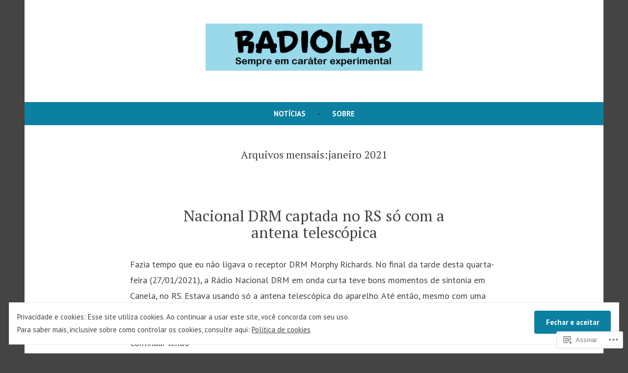

--- FILE ---
content_type: text/html; charset=UTF-8
request_url: https://radiolab.blog.br/2021/01/
body_size: 23135
content:
<!doctype html>
<html lang="pt-BR">
<head>
	<meta charset="UTF-8" />
	<meta name="viewport" content="width=device-width, initial-scale=1" />
	<link rel="profile" href="https://gmpg.org/xfn/11" />
	<title>janeiro 2021 &#8211; RadioLab</title>
<script type="text/javascript">
  WebFontConfig = {"google":{"families":["Arimo:r,i,b,bi:latin,latin-ext","Noto+Sans:r:latin,latin-ext"]},"api_url":"https:\/\/fonts-api.wp.com\/css"};
  (function() {
    var wf = document.createElement('script');
    wf.src = '/wp-content/plugins/custom-fonts/js/webfont.js';
    wf.type = 'text/javascript';
    wf.async = 'true';
    var s = document.getElementsByTagName('script')[0];
    s.parentNode.insertBefore(wf, s);
	})();
</script><style id="jetpack-custom-fonts-css"></style>
<meta name='robots' content='max-image-preview:large' />
<meta name="msvalidate.01" content="experimental-music-soundscapes" />

<!-- Async WordPress.com Remote Login -->
<script id="wpcom_remote_login_js">
var wpcom_remote_login_extra_auth = '';
function wpcom_remote_login_remove_dom_node_id( element_id ) {
	var dom_node = document.getElementById( element_id );
	if ( dom_node ) { dom_node.parentNode.removeChild( dom_node ); }
}
function wpcom_remote_login_remove_dom_node_classes( class_name ) {
	var dom_nodes = document.querySelectorAll( '.' + class_name );
	for ( var i = 0; i < dom_nodes.length; i++ ) {
		dom_nodes[ i ].parentNode.removeChild( dom_nodes[ i ] );
	}
}
function wpcom_remote_login_final_cleanup() {
	wpcom_remote_login_remove_dom_node_classes( "wpcom_remote_login_msg" );
	wpcom_remote_login_remove_dom_node_id( "wpcom_remote_login_key" );
	wpcom_remote_login_remove_dom_node_id( "wpcom_remote_login_validate" );
	wpcom_remote_login_remove_dom_node_id( "wpcom_remote_login_js" );
	wpcom_remote_login_remove_dom_node_id( "wpcom_request_access_iframe" );
	wpcom_remote_login_remove_dom_node_id( "wpcom_request_access_styles" );
}

// Watch for messages back from the remote login
window.addEventListener( "message", function( e ) {
	if ( e.origin === "https://r-login.wordpress.com" ) {
		var data = {};
		try {
			data = JSON.parse( e.data );
		} catch( e ) {
			wpcom_remote_login_final_cleanup();
			return;
		}

		if ( data.msg === 'LOGIN' ) {
			// Clean up the login check iframe
			wpcom_remote_login_remove_dom_node_id( "wpcom_remote_login_key" );

			var id_regex = new RegExp( /^[0-9]+$/ );
			var token_regex = new RegExp( /^.*|.*|.*$/ );
			if (
				token_regex.test( data.token )
				&& id_regex.test( data.wpcomid )
			) {
				// We have everything we need to ask for a login
				var script = document.createElement( "script" );
				script.setAttribute( "id", "wpcom_remote_login_validate" );
				script.src = '/remote-login.php?wpcom_remote_login=validate'
					+ '&wpcomid=' + data.wpcomid
					+ '&token=' + encodeURIComponent( data.token )
					+ '&host=' + window.location.protocol
					+ '//' + window.location.hostname
					+ '&postid=1055'
					+ '&is_singular=';
				document.body.appendChild( script );
			}

			return;
		}

		// Safari ITP, not logged in, so redirect
		if ( data.msg === 'LOGIN-REDIRECT' ) {
			window.location = 'https://wordpress.com/log-in?redirect_to=' + window.location.href;
			return;
		}

		// Safari ITP, storage access failed, remove the request
		if ( data.msg === 'LOGIN-REMOVE' ) {
			var css_zap = 'html { -webkit-transition: margin-top 1s; transition: margin-top 1s; } /* 9001 */ html { margin-top: 0 !important; } * html body { margin-top: 0 !important; } @media screen and ( max-width: 782px ) { html { margin-top: 0 !important; } * html body { margin-top: 0 !important; } }';
			var style_zap = document.createElement( 'style' );
			style_zap.type = 'text/css';
			style_zap.appendChild( document.createTextNode( css_zap ) );
			document.body.appendChild( style_zap );

			var e = document.getElementById( 'wpcom_request_access_iframe' );
			e.parentNode.removeChild( e );

			document.cookie = 'wordpress_com_login_access=denied; path=/; max-age=31536000';

			return;
		}

		// Safari ITP
		if ( data.msg === 'REQUEST_ACCESS' ) {
			console.log( 'request access: safari' );

			// Check ITP iframe enable/disable knob
			if ( wpcom_remote_login_extra_auth !== 'safari_itp_iframe' ) {
				return;
			}

			// If we are in a "private window" there is no ITP.
			var private_window = false;
			try {
				var opendb = window.openDatabase( null, null, null, null );
			} catch( e ) {
				private_window = true;
			}

			if ( private_window ) {
				console.log( 'private window' );
				return;
			}

			var iframe = document.createElement( 'iframe' );
			iframe.id = 'wpcom_request_access_iframe';
			iframe.setAttribute( 'scrolling', 'no' );
			iframe.setAttribute( 'sandbox', 'allow-storage-access-by-user-activation allow-scripts allow-same-origin allow-top-navigation-by-user-activation' );
			iframe.src = 'https://r-login.wordpress.com/remote-login.php?wpcom_remote_login=request_access&origin=' + encodeURIComponent( data.origin ) + '&wpcomid=' + encodeURIComponent( data.wpcomid );

			var css = 'html { -webkit-transition: margin-top 1s; transition: margin-top 1s; } /* 9001 */ html { margin-top: 46px !important; } * html body { margin-top: 46px !important; } @media screen and ( max-width: 660px ) { html { margin-top: 71px !important; } * html body { margin-top: 71px !important; } #wpcom_request_access_iframe { display: block; height: 71px !important; } } #wpcom_request_access_iframe { border: 0px; height: 46px; position: fixed; top: 0; left: 0; width: 100%; min-width: 100%; z-index: 99999; background: #23282d; } ';

			var style = document.createElement( 'style' );
			style.type = 'text/css';
			style.id = 'wpcom_request_access_styles';
			style.appendChild( document.createTextNode( css ) );
			document.body.appendChild( style );

			document.body.appendChild( iframe );
		}

		if ( data.msg === 'DONE' ) {
			wpcom_remote_login_final_cleanup();
		}
	}
}, false );

// Inject the remote login iframe after the page has had a chance to load
// more critical resources
window.addEventListener( "DOMContentLoaded", function( e ) {
	var iframe = document.createElement( "iframe" );
	iframe.style.display = "none";
	iframe.setAttribute( "scrolling", "no" );
	iframe.setAttribute( "id", "wpcom_remote_login_key" );
	iframe.src = "https://r-login.wordpress.com/remote-login.php"
		+ "?wpcom_remote_login=key"
		+ "&origin=aHR0cHM6Ly9yYWRpb2xhYi5ibG9nLmJy"
		+ "&wpcomid=14483000"
		+ "&time=" + Math.floor( Date.now() / 1000 );
	document.body.appendChild( iframe );
}, false );
</script>
<link rel='dns-prefetch' href='//s0.wp.com' />
<link rel='dns-prefetch' href='//fonts-api.wp.com' />
<link rel="alternate" type="application/rss+xml" title="Feed para RadioLab &raquo;" href="https://radiolab.blog.br/feed/" />
<link rel="alternate" type="application/rss+xml" title="Feed de comentários para RadioLab &raquo;" href="https://radiolab.blog.br/comments/feed/" />
	<script type="text/javascript">
		/* <![CDATA[ */
		function addLoadEvent(func) {
			var oldonload = window.onload;
			if (typeof window.onload != 'function') {
				window.onload = func;
			} else {
				window.onload = function () {
					oldonload();
					func();
				}
			}
		}
		/* ]]> */
	</script>
	<link crossorigin='anonymous' rel='stylesheet' id='all-css-0-1' href='/_static/??/wp-content/mu-plugins/widgets/eu-cookie-law/templates/style.css,/wp-content/mu-plugins/likes/jetpack-likes.css?m=1743883414j&cssminify=yes' type='text/css' media='all' />
<style id='wp-emoji-styles-inline-css'>

	img.wp-smiley, img.emoji {
		display: inline !important;
		border: none !important;
		box-shadow: none !important;
		height: 1em !important;
		width: 1em !important;
		margin: 0 0.07em !important;
		vertical-align: -0.1em !important;
		background: none !important;
		padding: 0 !important;
	}
/*# sourceURL=wp-emoji-styles-inline-css */
</style>
<link crossorigin='anonymous' rel='stylesheet' id='all-css-2-1' href='/wp-content/plugins/gutenberg-core/v22.2.0/build/styles/block-library/style.css?m=1764855221i&cssminify=yes' type='text/css' media='all' />
<style id='wp-block-library-inline-css'>
.has-text-align-justify {
	text-align:justify;
}
.has-text-align-justify{text-align:justify;}

/*# sourceURL=wp-block-library-inline-css */
</style><style id='wp-block-paragraph-inline-css'>
.is-small-text{font-size:.875em}.is-regular-text{font-size:1em}.is-large-text{font-size:2.25em}.is-larger-text{font-size:3em}.has-drop-cap:not(:focus):first-letter{float:left;font-size:8.4em;font-style:normal;font-weight:100;line-height:.68;margin:.05em .1em 0 0;text-transform:uppercase}body.rtl .has-drop-cap:not(:focus):first-letter{float:none;margin-left:.1em}p.has-drop-cap.has-background{overflow:hidden}:root :where(p.has-background){padding:1.25em 2.375em}:where(p.has-text-color:not(.has-link-color)) a{color:inherit}p.has-text-align-left[style*="writing-mode:vertical-lr"],p.has-text-align-right[style*="writing-mode:vertical-rl"]{rotate:180deg}
/*# sourceURL=/wp-content/plugins/gutenberg-core/v22.2.0/build/styles/block-library/paragraph/style.css */
</style>
<style id='global-styles-inline-css'>
:root{--wp--preset--aspect-ratio--square: 1;--wp--preset--aspect-ratio--4-3: 4/3;--wp--preset--aspect-ratio--3-4: 3/4;--wp--preset--aspect-ratio--3-2: 3/2;--wp--preset--aspect-ratio--2-3: 2/3;--wp--preset--aspect-ratio--16-9: 16/9;--wp--preset--aspect-ratio--9-16: 9/16;--wp--preset--color--black: #000000;--wp--preset--color--cyan-bluish-gray: #abb8c3;--wp--preset--color--white: #ffffff;--wp--preset--color--pale-pink: #f78da7;--wp--preset--color--vivid-red: #cf2e2e;--wp--preset--color--luminous-vivid-orange: #ff6900;--wp--preset--color--luminous-vivid-amber: #fcb900;--wp--preset--color--light-green-cyan: #7bdcb5;--wp--preset--color--vivid-green-cyan: #00d084;--wp--preset--color--pale-cyan-blue: #8ed1fc;--wp--preset--color--vivid-cyan-blue: #0693e3;--wp--preset--color--vivid-purple: #9b51e0;--wp--preset--color--primary: #0C80A1;--wp--preset--color--secondary: #D4401C;--wp--preset--color--foreground: #444444;--wp--preset--color--background: #FFFFFF;--wp--preset--gradient--vivid-cyan-blue-to-vivid-purple: linear-gradient(135deg,rgb(6,147,227) 0%,rgb(155,81,224) 100%);--wp--preset--gradient--light-green-cyan-to-vivid-green-cyan: linear-gradient(135deg,rgb(122,220,180) 0%,rgb(0,208,130) 100%);--wp--preset--gradient--luminous-vivid-amber-to-luminous-vivid-orange: linear-gradient(135deg,rgb(252,185,0) 0%,rgb(255,105,0) 100%);--wp--preset--gradient--luminous-vivid-orange-to-vivid-red: linear-gradient(135deg,rgb(255,105,0) 0%,rgb(207,46,46) 100%);--wp--preset--gradient--very-light-gray-to-cyan-bluish-gray: linear-gradient(135deg,rgb(238,238,238) 0%,rgb(169,184,195) 100%);--wp--preset--gradient--cool-to-warm-spectrum: linear-gradient(135deg,rgb(74,234,220) 0%,rgb(151,120,209) 20%,rgb(207,42,186) 40%,rgb(238,44,130) 60%,rgb(251,105,98) 80%,rgb(254,248,76) 100%);--wp--preset--gradient--blush-light-purple: linear-gradient(135deg,rgb(255,206,236) 0%,rgb(152,150,240) 100%);--wp--preset--gradient--blush-bordeaux: linear-gradient(135deg,rgb(254,205,165) 0%,rgb(254,45,45) 50%,rgb(107,0,62) 100%);--wp--preset--gradient--luminous-dusk: linear-gradient(135deg,rgb(255,203,112) 0%,rgb(199,81,192) 50%,rgb(65,88,208) 100%);--wp--preset--gradient--pale-ocean: linear-gradient(135deg,rgb(255,245,203) 0%,rgb(182,227,212) 50%,rgb(51,167,181) 100%);--wp--preset--gradient--electric-grass: linear-gradient(135deg,rgb(202,248,128) 0%,rgb(113,206,126) 100%);--wp--preset--gradient--midnight: linear-gradient(135deg,rgb(2,3,129) 0%,rgb(40,116,252) 100%);--wp--preset--font-size--small: 15px;--wp--preset--font-size--medium: 20px;--wp--preset--font-size--large: 25.92px;--wp--preset--font-size--x-large: 42px;--wp--preset--font-size--normal: 18px;--wp--preset--font-size--huge: 31.104px;--wp--preset--font-family--albert-sans: 'Albert Sans', sans-serif;--wp--preset--font-family--alegreya: Alegreya, serif;--wp--preset--font-family--arvo: Arvo, serif;--wp--preset--font-family--bodoni-moda: 'Bodoni Moda', serif;--wp--preset--font-family--bricolage-grotesque: 'Bricolage Grotesque', sans-serif;--wp--preset--font-family--cabin: Cabin, sans-serif;--wp--preset--font-family--chivo: Chivo, sans-serif;--wp--preset--font-family--commissioner: Commissioner, sans-serif;--wp--preset--font-family--cormorant: Cormorant, serif;--wp--preset--font-family--courier-prime: 'Courier Prime', monospace;--wp--preset--font-family--crimson-pro: 'Crimson Pro', serif;--wp--preset--font-family--dm-mono: 'DM Mono', monospace;--wp--preset--font-family--dm-sans: 'DM Sans', sans-serif;--wp--preset--font-family--dm-serif-display: 'DM Serif Display', serif;--wp--preset--font-family--domine: Domine, serif;--wp--preset--font-family--eb-garamond: 'EB Garamond', serif;--wp--preset--font-family--epilogue: Epilogue, sans-serif;--wp--preset--font-family--fahkwang: Fahkwang, sans-serif;--wp--preset--font-family--figtree: Figtree, sans-serif;--wp--preset--font-family--fira-sans: 'Fira Sans', sans-serif;--wp--preset--font-family--fjalla-one: 'Fjalla One', sans-serif;--wp--preset--font-family--fraunces: Fraunces, serif;--wp--preset--font-family--gabarito: Gabarito, system-ui;--wp--preset--font-family--ibm-plex-mono: 'IBM Plex Mono', monospace;--wp--preset--font-family--ibm-plex-sans: 'IBM Plex Sans', sans-serif;--wp--preset--font-family--ibarra-real-nova: 'Ibarra Real Nova', serif;--wp--preset--font-family--instrument-serif: 'Instrument Serif', serif;--wp--preset--font-family--inter: Inter, sans-serif;--wp--preset--font-family--josefin-sans: 'Josefin Sans', sans-serif;--wp--preset--font-family--jost: Jost, sans-serif;--wp--preset--font-family--libre-baskerville: 'Libre Baskerville', serif;--wp--preset--font-family--libre-franklin: 'Libre Franklin', sans-serif;--wp--preset--font-family--literata: Literata, serif;--wp--preset--font-family--lora: Lora, serif;--wp--preset--font-family--merriweather: Merriweather, serif;--wp--preset--font-family--montserrat: Montserrat, sans-serif;--wp--preset--font-family--newsreader: Newsreader, serif;--wp--preset--font-family--noto-sans-mono: 'Noto Sans Mono', sans-serif;--wp--preset--font-family--nunito: Nunito, sans-serif;--wp--preset--font-family--open-sans: 'Open Sans', sans-serif;--wp--preset--font-family--overpass: Overpass, sans-serif;--wp--preset--font-family--pt-serif: 'PT Serif', serif;--wp--preset--font-family--petrona: Petrona, serif;--wp--preset--font-family--piazzolla: Piazzolla, serif;--wp--preset--font-family--playfair-display: 'Playfair Display', serif;--wp--preset--font-family--plus-jakarta-sans: 'Plus Jakarta Sans', sans-serif;--wp--preset--font-family--poppins: Poppins, sans-serif;--wp--preset--font-family--raleway: Raleway, sans-serif;--wp--preset--font-family--roboto: Roboto, sans-serif;--wp--preset--font-family--roboto-slab: 'Roboto Slab', serif;--wp--preset--font-family--rubik: Rubik, sans-serif;--wp--preset--font-family--rufina: Rufina, serif;--wp--preset--font-family--sora: Sora, sans-serif;--wp--preset--font-family--source-sans-3: 'Source Sans 3', sans-serif;--wp--preset--font-family--source-serif-4: 'Source Serif 4', serif;--wp--preset--font-family--space-mono: 'Space Mono', monospace;--wp--preset--font-family--syne: Syne, sans-serif;--wp--preset--font-family--texturina: Texturina, serif;--wp--preset--font-family--urbanist: Urbanist, sans-serif;--wp--preset--font-family--work-sans: 'Work Sans', sans-serif;--wp--preset--spacing--20: 0.44rem;--wp--preset--spacing--30: 0.67rem;--wp--preset--spacing--40: 1rem;--wp--preset--spacing--50: 1.5rem;--wp--preset--spacing--60: 2.25rem;--wp--preset--spacing--70: 3.38rem;--wp--preset--spacing--80: 5.06rem;--wp--preset--shadow--natural: 6px 6px 9px rgba(0, 0, 0, 0.2);--wp--preset--shadow--deep: 12px 12px 50px rgba(0, 0, 0, 0.4);--wp--preset--shadow--sharp: 6px 6px 0px rgba(0, 0, 0, 0.2);--wp--preset--shadow--outlined: 6px 6px 0px -3px rgb(255, 255, 255), 6px 6px rgb(0, 0, 0);--wp--preset--shadow--crisp: 6px 6px 0px rgb(0, 0, 0);}:root :where(.is-layout-flow) > :first-child{margin-block-start: 0;}:root :where(.is-layout-flow) > :last-child{margin-block-end: 0;}:root :where(.is-layout-flow) > *{margin-block-start: 24px;margin-block-end: 0;}:root :where(.is-layout-constrained) > :first-child{margin-block-start: 0;}:root :where(.is-layout-constrained) > :last-child{margin-block-end: 0;}:root :where(.is-layout-constrained) > *{margin-block-start: 24px;margin-block-end: 0;}:root :where(.is-layout-flex){gap: 24px;}:root :where(.is-layout-grid){gap: 24px;}body .is-layout-flex{display: flex;}.is-layout-flex{flex-wrap: wrap;align-items: center;}.is-layout-flex > :is(*, div){margin: 0;}body .is-layout-grid{display: grid;}.is-layout-grid > :is(*, div){margin: 0;}.has-black-color{color: var(--wp--preset--color--black) !important;}.has-cyan-bluish-gray-color{color: var(--wp--preset--color--cyan-bluish-gray) !important;}.has-white-color{color: var(--wp--preset--color--white) !important;}.has-pale-pink-color{color: var(--wp--preset--color--pale-pink) !important;}.has-vivid-red-color{color: var(--wp--preset--color--vivid-red) !important;}.has-luminous-vivid-orange-color{color: var(--wp--preset--color--luminous-vivid-orange) !important;}.has-luminous-vivid-amber-color{color: var(--wp--preset--color--luminous-vivid-amber) !important;}.has-light-green-cyan-color{color: var(--wp--preset--color--light-green-cyan) !important;}.has-vivid-green-cyan-color{color: var(--wp--preset--color--vivid-green-cyan) !important;}.has-pale-cyan-blue-color{color: var(--wp--preset--color--pale-cyan-blue) !important;}.has-vivid-cyan-blue-color{color: var(--wp--preset--color--vivid-cyan-blue) !important;}.has-vivid-purple-color{color: var(--wp--preset--color--vivid-purple) !important;}.has-primary-color{color: var(--wp--preset--color--primary) !important;}.has-secondary-color{color: var(--wp--preset--color--secondary) !important;}.has-foreground-color{color: var(--wp--preset--color--foreground) !important;}.has-background-color{color: var(--wp--preset--color--background) !important;}.has-black-background-color{background-color: var(--wp--preset--color--black) !important;}.has-cyan-bluish-gray-background-color{background-color: var(--wp--preset--color--cyan-bluish-gray) !important;}.has-white-background-color{background-color: var(--wp--preset--color--white) !important;}.has-pale-pink-background-color{background-color: var(--wp--preset--color--pale-pink) !important;}.has-vivid-red-background-color{background-color: var(--wp--preset--color--vivid-red) !important;}.has-luminous-vivid-orange-background-color{background-color: var(--wp--preset--color--luminous-vivid-orange) !important;}.has-luminous-vivid-amber-background-color{background-color: var(--wp--preset--color--luminous-vivid-amber) !important;}.has-light-green-cyan-background-color{background-color: var(--wp--preset--color--light-green-cyan) !important;}.has-vivid-green-cyan-background-color{background-color: var(--wp--preset--color--vivid-green-cyan) !important;}.has-pale-cyan-blue-background-color{background-color: var(--wp--preset--color--pale-cyan-blue) !important;}.has-vivid-cyan-blue-background-color{background-color: var(--wp--preset--color--vivid-cyan-blue) !important;}.has-vivid-purple-background-color{background-color: var(--wp--preset--color--vivid-purple) !important;}.has-primary-background-color{background-color: var(--wp--preset--color--primary) !important;}.has-secondary-background-color{background-color: var(--wp--preset--color--secondary) !important;}.has-foreground-background-color{background-color: var(--wp--preset--color--foreground) !important;}.has-background-background-color{background-color: var(--wp--preset--color--background) !important;}.has-black-border-color{border-color: var(--wp--preset--color--black) !important;}.has-cyan-bluish-gray-border-color{border-color: var(--wp--preset--color--cyan-bluish-gray) !important;}.has-white-border-color{border-color: var(--wp--preset--color--white) !important;}.has-pale-pink-border-color{border-color: var(--wp--preset--color--pale-pink) !important;}.has-vivid-red-border-color{border-color: var(--wp--preset--color--vivid-red) !important;}.has-luminous-vivid-orange-border-color{border-color: var(--wp--preset--color--luminous-vivid-orange) !important;}.has-luminous-vivid-amber-border-color{border-color: var(--wp--preset--color--luminous-vivid-amber) !important;}.has-light-green-cyan-border-color{border-color: var(--wp--preset--color--light-green-cyan) !important;}.has-vivid-green-cyan-border-color{border-color: var(--wp--preset--color--vivid-green-cyan) !important;}.has-pale-cyan-blue-border-color{border-color: var(--wp--preset--color--pale-cyan-blue) !important;}.has-vivid-cyan-blue-border-color{border-color: var(--wp--preset--color--vivid-cyan-blue) !important;}.has-vivid-purple-border-color{border-color: var(--wp--preset--color--vivid-purple) !important;}.has-primary-border-color{border-color: var(--wp--preset--color--primary) !important;}.has-secondary-border-color{border-color: var(--wp--preset--color--secondary) !important;}.has-foreground-border-color{border-color: var(--wp--preset--color--foreground) !important;}.has-background-border-color{border-color: var(--wp--preset--color--background) !important;}.has-vivid-cyan-blue-to-vivid-purple-gradient-background{background: var(--wp--preset--gradient--vivid-cyan-blue-to-vivid-purple) !important;}.has-light-green-cyan-to-vivid-green-cyan-gradient-background{background: var(--wp--preset--gradient--light-green-cyan-to-vivid-green-cyan) !important;}.has-luminous-vivid-amber-to-luminous-vivid-orange-gradient-background{background: var(--wp--preset--gradient--luminous-vivid-amber-to-luminous-vivid-orange) !important;}.has-luminous-vivid-orange-to-vivid-red-gradient-background{background: var(--wp--preset--gradient--luminous-vivid-orange-to-vivid-red) !important;}.has-very-light-gray-to-cyan-bluish-gray-gradient-background{background: var(--wp--preset--gradient--very-light-gray-to-cyan-bluish-gray) !important;}.has-cool-to-warm-spectrum-gradient-background{background: var(--wp--preset--gradient--cool-to-warm-spectrum) !important;}.has-blush-light-purple-gradient-background{background: var(--wp--preset--gradient--blush-light-purple) !important;}.has-blush-bordeaux-gradient-background{background: var(--wp--preset--gradient--blush-bordeaux) !important;}.has-luminous-dusk-gradient-background{background: var(--wp--preset--gradient--luminous-dusk) !important;}.has-pale-ocean-gradient-background{background: var(--wp--preset--gradient--pale-ocean) !important;}.has-electric-grass-gradient-background{background: var(--wp--preset--gradient--electric-grass) !important;}.has-midnight-gradient-background{background: var(--wp--preset--gradient--midnight) !important;}.has-small-font-size{font-size: var(--wp--preset--font-size--small) !important;}.has-medium-font-size{font-size: var(--wp--preset--font-size--medium) !important;}.has-large-font-size{font-size: var(--wp--preset--font-size--large) !important;}.has-x-large-font-size{font-size: var(--wp--preset--font-size--x-large) !important;}.has-normal-font-size{font-size: var(--wp--preset--font-size--normal) !important;}.has-huge-font-size{font-size: var(--wp--preset--font-size--huge) !important;}.has-albert-sans-font-family{font-family: var(--wp--preset--font-family--albert-sans) !important;}.has-alegreya-font-family{font-family: var(--wp--preset--font-family--alegreya) !important;}.has-arvo-font-family{font-family: var(--wp--preset--font-family--arvo) !important;}.has-bodoni-moda-font-family{font-family: var(--wp--preset--font-family--bodoni-moda) !important;}.has-bricolage-grotesque-font-family{font-family: var(--wp--preset--font-family--bricolage-grotesque) !important;}.has-cabin-font-family{font-family: var(--wp--preset--font-family--cabin) !important;}.has-chivo-font-family{font-family: var(--wp--preset--font-family--chivo) !important;}.has-commissioner-font-family{font-family: var(--wp--preset--font-family--commissioner) !important;}.has-cormorant-font-family{font-family: var(--wp--preset--font-family--cormorant) !important;}.has-courier-prime-font-family{font-family: var(--wp--preset--font-family--courier-prime) !important;}.has-crimson-pro-font-family{font-family: var(--wp--preset--font-family--crimson-pro) !important;}.has-dm-mono-font-family{font-family: var(--wp--preset--font-family--dm-mono) !important;}.has-dm-sans-font-family{font-family: var(--wp--preset--font-family--dm-sans) !important;}.has-dm-serif-display-font-family{font-family: var(--wp--preset--font-family--dm-serif-display) !important;}.has-domine-font-family{font-family: var(--wp--preset--font-family--domine) !important;}.has-eb-garamond-font-family{font-family: var(--wp--preset--font-family--eb-garamond) !important;}.has-epilogue-font-family{font-family: var(--wp--preset--font-family--epilogue) !important;}.has-fahkwang-font-family{font-family: var(--wp--preset--font-family--fahkwang) !important;}.has-figtree-font-family{font-family: var(--wp--preset--font-family--figtree) !important;}.has-fira-sans-font-family{font-family: var(--wp--preset--font-family--fira-sans) !important;}.has-fjalla-one-font-family{font-family: var(--wp--preset--font-family--fjalla-one) !important;}.has-fraunces-font-family{font-family: var(--wp--preset--font-family--fraunces) !important;}.has-gabarito-font-family{font-family: var(--wp--preset--font-family--gabarito) !important;}.has-ibm-plex-mono-font-family{font-family: var(--wp--preset--font-family--ibm-plex-mono) !important;}.has-ibm-plex-sans-font-family{font-family: var(--wp--preset--font-family--ibm-plex-sans) !important;}.has-ibarra-real-nova-font-family{font-family: var(--wp--preset--font-family--ibarra-real-nova) !important;}.has-instrument-serif-font-family{font-family: var(--wp--preset--font-family--instrument-serif) !important;}.has-inter-font-family{font-family: var(--wp--preset--font-family--inter) !important;}.has-josefin-sans-font-family{font-family: var(--wp--preset--font-family--josefin-sans) !important;}.has-jost-font-family{font-family: var(--wp--preset--font-family--jost) !important;}.has-libre-baskerville-font-family{font-family: var(--wp--preset--font-family--libre-baskerville) !important;}.has-libre-franklin-font-family{font-family: var(--wp--preset--font-family--libre-franklin) !important;}.has-literata-font-family{font-family: var(--wp--preset--font-family--literata) !important;}.has-lora-font-family{font-family: var(--wp--preset--font-family--lora) !important;}.has-merriweather-font-family{font-family: var(--wp--preset--font-family--merriweather) !important;}.has-montserrat-font-family{font-family: var(--wp--preset--font-family--montserrat) !important;}.has-newsreader-font-family{font-family: var(--wp--preset--font-family--newsreader) !important;}.has-noto-sans-mono-font-family{font-family: var(--wp--preset--font-family--noto-sans-mono) !important;}.has-nunito-font-family{font-family: var(--wp--preset--font-family--nunito) !important;}.has-open-sans-font-family{font-family: var(--wp--preset--font-family--open-sans) !important;}.has-overpass-font-family{font-family: var(--wp--preset--font-family--overpass) !important;}.has-pt-serif-font-family{font-family: var(--wp--preset--font-family--pt-serif) !important;}.has-petrona-font-family{font-family: var(--wp--preset--font-family--petrona) !important;}.has-piazzolla-font-family{font-family: var(--wp--preset--font-family--piazzolla) !important;}.has-playfair-display-font-family{font-family: var(--wp--preset--font-family--playfair-display) !important;}.has-plus-jakarta-sans-font-family{font-family: var(--wp--preset--font-family--plus-jakarta-sans) !important;}.has-poppins-font-family{font-family: var(--wp--preset--font-family--poppins) !important;}.has-raleway-font-family{font-family: var(--wp--preset--font-family--raleway) !important;}.has-roboto-font-family{font-family: var(--wp--preset--font-family--roboto) !important;}.has-roboto-slab-font-family{font-family: var(--wp--preset--font-family--roboto-slab) !important;}.has-rubik-font-family{font-family: var(--wp--preset--font-family--rubik) !important;}.has-rufina-font-family{font-family: var(--wp--preset--font-family--rufina) !important;}.has-sora-font-family{font-family: var(--wp--preset--font-family--sora) !important;}.has-source-sans-3-font-family{font-family: var(--wp--preset--font-family--source-sans-3) !important;}.has-source-serif-4-font-family{font-family: var(--wp--preset--font-family--source-serif-4) !important;}.has-space-mono-font-family{font-family: var(--wp--preset--font-family--space-mono) !important;}.has-syne-font-family{font-family: var(--wp--preset--font-family--syne) !important;}.has-texturina-font-family{font-family: var(--wp--preset--font-family--texturina) !important;}.has-urbanist-font-family{font-family: var(--wp--preset--font-family--urbanist) !important;}.has-work-sans-font-family{font-family: var(--wp--preset--font-family--work-sans) !important;}
/*# sourceURL=global-styles-inline-css */
</style>

<style id='classic-theme-styles-inline-css'>
/*! This file is auto-generated */
.wp-block-button__link{color:#fff;background-color:#32373c;border-radius:9999px;box-shadow:none;text-decoration:none;padding:calc(.667em + 2px) calc(1.333em + 2px);font-size:1.125em}.wp-block-file__button{background:#32373c;color:#fff;text-decoration:none}
/*# sourceURL=/wp-includes/css/classic-themes.min.css */
</style>
<link crossorigin='anonymous' rel='stylesheet' id='all-css-4-1' href='/_static/??-eJx9jEEOAiEQBD/kQECjeDC+ZWEnijIwYWA3/l72op689KFTVXplCCU3zE1z6reYRYfiUwlP0VYZpwxIJE4IFRd10HOU9iFA2iuhCiI7/ROiDt9WxfETT20jCOc4YUIa2D9t5eGA91xRBMZS7ATtPkTZvCtdzNEZt7f2fHq8Afl7R7w=&cssminify=yes' type='text/css' media='all' />
<link crossorigin='anonymous' rel='stylesheet' id='print-css-5-1' href='/wp-content/themes/pub/varia/print.css?m=1738187798i&cssminify=yes' type='text/css' media='print' />
<link crossorigin='anonymous' rel='stylesheet' id='all-css-6-1' href='/_static/??/wp-content/themes/pub/shawburn/style.css,/wp-content/themes/pub/varia/inc/style-wpcom.css?m=1738187798j&cssminify=yes' type='text/css' media='all' />
<style id='jetpack_facebook_likebox-inline-css'>
.widget_facebook_likebox {
	overflow: hidden;
}

/*# sourceURL=/wp-content/mu-plugins/jetpack-plugin/sun/modules/widgets/facebook-likebox/style.css */
</style>
<link crossorigin='anonymous' rel='stylesheet' id='all-css-8-1' href='/_static/??-eJzTLy/QTc7PK0nNK9HPLdUtyClNz8wr1i9KTcrJTwcy0/WTi5G5ekCujj52Temp+bo5+cmJJZn5eSgc3bScxMwikFb7XFtDE1NLExMLc0OTLACohS2q&cssminify=yes' type='text/css' media='all' />
<link rel='stylesheet' id='shawburn-fonts-css' href='https://fonts-api.wp.com/css?family=PT+Sans%3A400%2C400i%2C700%2C700i%7CPT+Serif%3A400%2C400i%2C700%2C700i&#038;subset=latin%2Clatin-ext' media='all' />
<link crossorigin='anonymous' rel='stylesheet' id='all-css-10-1' href='/wp-content/themes/pub/shawburn/style.css?m=1738187798i&cssminify=yes' type='text/css' media='all' />
<style id='jetpack-global-styles-frontend-style-inline-css'>
:root { --font-headings: unset; --font-base: unset; --font-headings-default: -apple-system,BlinkMacSystemFont,"Segoe UI",Roboto,Oxygen-Sans,Ubuntu,Cantarell,"Helvetica Neue",sans-serif; --font-base-default: -apple-system,BlinkMacSystemFont,"Segoe UI",Roboto,Oxygen-Sans,Ubuntu,Cantarell,"Helvetica Neue",sans-serif;}
/*# sourceURL=jetpack-global-styles-frontend-style-inline-css */
</style>
<link crossorigin='anonymous' rel='stylesheet' id='all-css-12-1' href='/_static/??-eJyNjcsKAjEMRX/IGtQZBxfip0hMS9sxTYppGfx7H7gRN+7ugcs5sFRHKi1Ig9Jd5R6zGMyhVaTrh8G6QFHfORhYwlvw6P39PbPENZmt4G/ROQuBKWVkxxrVvuBH1lIoz2waILJekF+HUzlupnG3nQ77YZwfuRJIaQ==&cssminify=yes' type='text/css' media='all' />
<script type="text/javascript" id="wpcom-actionbar-placeholder-js-extra">
/* <![CDATA[ */
var actionbardata = {"siteID":"14483000","postID":"0","siteURL":"https://radiolab.blog.br","xhrURL":"https://radiolab.blog.br/wp-admin/admin-ajax.php","nonce":"62cc4692a8","isLoggedIn":"","statusMessage":"","subsEmailDefault":"instantly","proxyScriptUrl":"https://s0.wp.com/wp-content/js/wpcom-proxy-request.js?m=1513050504i&amp;ver=20211021","i18n":{"followedText":"Novas publica\u00e7\u00f5es deste site agora aparecer\u00e3o no seu \u003Ca href=\"https://wordpress.com/reader\"\u003ELeitor\u003C/a\u003E","foldBar":"Esconder esta barra","unfoldBar":"Mostrar esta barra","shortLinkCopied":"Link curto copiado."}};
//# sourceURL=wpcom-actionbar-placeholder-js-extra
/* ]]> */
</script>
<script type="text/javascript" id="jetpack-mu-wpcom-settings-js-before">
/* <![CDATA[ */
var JETPACK_MU_WPCOM_SETTINGS = {"assetsUrl":"https://s0.wp.com/wp-content/mu-plugins/jetpack-mu-wpcom-plugin/sun/jetpack_vendor/automattic/jetpack-mu-wpcom/src/build/"};
//# sourceURL=jetpack-mu-wpcom-settings-js-before
/* ]]> */
</script>
<script crossorigin='anonymous' type='text/javascript'  src='/_static/??/wp-content/js/rlt-proxy.js,/wp-content/blog-plugins/wordads-classes/js/cmp/v2/cmp-non-gdpr.js?m=1720530689j'></script>
<script type="text/javascript" id="rlt-proxy-js-after">
/* <![CDATA[ */
	rltInitialize( {"token":null,"iframeOrigins":["https:\/\/widgets.wp.com"]} );
//# sourceURL=rlt-proxy-js-after
/* ]]> */
</script>
<link rel="EditURI" type="application/rsd+xml" title="RSD" href="https://radioesfera.wordpress.com/xmlrpc.php?rsd" />
<meta name="generator" content="WordPress.com" />
		<!-- Custom Logo: hide header text -->
		<style id="custom-logo-css" type="text/css">
			.site-title, .site-description {
				position: absolute;
				clip-path: inset(50%);
			}
		</style>
		
<!-- Jetpack Open Graph Tags -->
<meta property="og:type" content="website" />
<meta property="og:title" content="janeiro 2021 &#8211; RadioLab" />
<meta property="og:site_name" content="RadioLab" />
<meta property="og:image" content="https://secure.gravatar.com/blavatar/b03522e985be897b8540a70314208cc433b064f4c7a0948a92a4a388c14ba82b?s=200&#038;ts=1766407556" />
<meta property="og:image:width" content="200" />
<meta property="og:image:height" content="200" />
<meta property="og:image:alt" content="" />
<meta property="og:locale" content="pt_BR" />
<meta name="twitter:creator" content="@radiolabxyz" />
<meta name="twitter:site" content="@radiolabxyz" />

<!-- End Jetpack Open Graph Tags -->
<link rel="shortcut icon" type="image/x-icon" href="https://secure.gravatar.com/blavatar/b03522e985be897b8540a70314208cc433b064f4c7a0948a92a4a388c14ba82b?s=32" sizes="16x16" />
<link rel="icon" type="image/x-icon" href="https://secure.gravatar.com/blavatar/b03522e985be897b8540a70314208cc433b064f4c7a0948a92a4a388c14ba82b?s=32" sizes="16x16" />
<link rel="apple-touch-icon" href="https://secure.gravatar.com/blavatar/b03522e985be897b8540a70314208cc433b064f4c7a0948a92a4a388c14ba82b?s=114" />
<link rel='openid.server' href='https://radiolab.blog.br/?openidserver=1' />
<link rel='openid.delegate' href='https://radiolab.blog.br/' />
<link rel="search" type="application/opensearchdescription+xml" href="https://radiolab.blog.br/osd.xml" title="RadioLab" />
<link rel="search" type="application/opensearchdescription+xml" href="https://s1.wp.com/opensearch.xml" title="WordPress.com" />
<meta name="description" content="1 post publicado por Lucio Haeser durante January 2021" />
		<script type="text/javascript">

			window.doNotSellCallback = function() {

				var linkElements = [
					'a[href="https://wordpress.com/?ref=footer_blog"]',
					'a[href="https://wordpress.com/?ref=footer_website"]',
					'a[href="https://wordpress.com/?ref=vertical_footer"]',
					'a[href^="https://wordpress.com/?ref=footer_segment_"]',
				].join(',');

				var dnsLink = document.createElement( 'a' );
				dnsLink.href = 'https://wordpress.com/pt-br/advertising-program-optout/';
				dnsLink.classList.add( 'do-not-sell-link' );
				dnsLink.rel = 'nofollow';
				dnsLink.style.marginLeft = '0.5em';
				dnsLink.textContent = 'Não venda ou compartilhe minhas informações pessoais';

				var creditLinks = document.querySelectorAll( linkElements );

				if ( 0 === creditLinks.length ) {
					return false;
				}

				Array.prototype.forEach.call( creditLinks, function( el ) {
					el.insertAdjacentElement( 'afterend', dnsLink );
				});

				return true;
			};

		</script>
		<script type="text/javascript">
	window.google_analytics_uacct = "UA-52447-2";
</script>

<script type="text/javascript">
	var _gaq = _gaq || [];
	_gaq.push(['_setAccount', 'UA-52447-2']);
	_gaq.push(['_gat._anonymizeIp']);
	_gaq.push(['_setDomainName', 'none']);
	_gaq.push(['_setAllowLinker', true]);
	_gaq.push(['_initData']);
	_gaq.push(['_trackPageview']);

	(function() {
		var ga = document.createElement('script'); ga.type = 'text/javascript'; ga.async = true;
		ga.src = ('https:' == document.location.protocol ? 'https://ssl' : 'http://www') + '.google-analytics.com/ga.js';
		(document.getElementsByTagName('head')[0] || document.getElementsByTagName('body')[0]).appendChild(ga);
	})();
</script>
<link crossorigin='anonymous' rel='stylesheet' id='all-css-0-3' href='/_static/??-eJyNzDEOwjAMheELEawCpepQcRQUOVbkkjgRdlRx+xa1IwPb+4f3wVIdFjESg9xcTS2yKMxk1ePraNAm8GRBiCT05u2gv+cZVU/wt5lLaIkUFg6RTEELsk8uU2Dvdlvtk+jLPvLUDf31Moz3Wz+vfBdEyQ==&cssminify=yes' type='text/css' media='all' />
</head>

<body class="archive date wp-custom-logo wp-embed-responsive wp-theme-pubvaria wp-child-theme-pubshawburn customizer-styles-applied hfeed image-filters-enabled jetpack-reblog-enabled">


<div id="page" class="site">
	<a class="skip-link screen-reader-text" href="#content">Ir para conteúdo</a>

	
<header id="masthead" class="site-header responsive-max-width has-logo has-menu" role="banner">
	<div class="site-branding">

			<div class="site-logo"><a href="https://radiolab.blog.br/" class="custom-logo-link" rel="home"><img width="442" height="96" src="https://radiolab.blog.br/wp-content/uploads/2017/10/cropped-radiolab_512-1.png" class="custom-logo" alt="RadioLab" decoding="async" srcset="https://radiolab.blog.br/wp-content/uploads/2017/10/cropped-radiolab_512-1.png 442w, https://radiolab.blog.br/wp-content/uploads/2017/10/cropped-radiolab_512-1.png?w=150&amp;h=33 150w, https://radiolab.blog.br/wp-content/uploads/2017/10/cropped-radiolab_512-1.png?w=300&amp;h=65 300w" sizes="(max-width: 442px) 100vw, 442px" data-attachment-id="688" data-permalink="https://radiolab.blog.br/cropped-radiolab_512-1-png/" data-orig-file="https://radiolab.blog.br/wp-content/uploads/2017/10/cropped-radiolab_512-1.png" data-orig-size="442,96" data-comments-opened="1" data-image-meta="{&quot;aperture&quot;:&quot;0&quot;,&quot;credit&quot;:&quot;&quot;,&quot;camera&quot;:&quot;&quot;,&quot;caption&quot;:&quot;&quot;,&quot;created_timestamp&quot;:&quot;0&quot;,&quot;copyright&quot;:&quot;&quot;,&quot;focal_length&quot;:&quot;0&quot;,&quot;iso&quot;:&quot;0&quot;,&quot;shutter_speed&quot;:&quot;0&quot;,&quot;title&quot;:&quot;&quot;,&quot;orientation&quot;:&quot;0&quot;}" data-image-title="cropped-radiolab_512-1.png" data-image-description="&lt;p&gt;https://radioesfera.files.wordpress.com/2017/10/cropped-radiolab_512-1.png&lt;/p&gt;
" data-image-caption="" data-medium-file="https://radiolab.blog.br/wp-content/uploads/2017/10/cropped-radiolab_512-1.png?w=300" data-large-file="https://radiolab.blog.br/wp-content/uploads/2017/10/cropped-radiolab_512-1.png?w=442" /></a></div>
								<p class="site-title"><a href="https://radiolab.blog.br/" rel="home">RadioLab</a></p>
			
				<p class="site-description">
				sempre em caráter experimental			</p>
	</div><!-- .site-branding -->
		<nav id="site-navigation" class="main-navigation" aria-label="Navegação Principal">

		<input type="checkbox" role="button" aria-haspopup="true" id="toggle" class="hide-visually">
		<label for="toggle" id="toggle-menu" class="button">
			Menu			<span class="dropdown-icon open">+</span>
			<span class="dropdown-icon close">&times;</span>
			<span class="hide-visually expanded-text">expandido</span>
			<span class="hide-visually collapsed-text">fechado</span>
		</label>

		<div class="menu-noticias-container"><ul id="menu-noticias-1" class="main-menu" aria-label="submenu"><li class="menu-item menu-item-type-custom menu-item-object-custom menu-item-695"><a href="https://radioesfera.wordpress.com">Notícias</a></li>
<li class="menu-item menu-item-type-post_type menu-item-object-page menu-item-694"><a href="https://radiolab.blog.br/about/">Sobre</a></li>
</ul></div>	</nav><!-- #site-navigation -->
	</header><!-- #masthead -->

	<div id="content" class="site-content">

	<section id="primary" class="content-area">
		<main id="main" class="site-main">

		
			<header class="page-header responsive-max-width">
				<h1 class="page-title">Arquivos mensais:<span class="page-description">janeiro 2021</span></h1>			</header><!-- .page-header -->

			
<article id="post-1055" class="post-1055 post type-post status-publish format-standard hentry category-uncategorized tag-drm tag-drm-brasil tag-radio-digital tag-radio-nacional-drm entry">
	<header class="entry-header responsive-max-width">
		<h2 class="entry-title"><a href="https://radiolab.blog.br/2021/01/28/nacional-drm-captada-no-rs-so-com-a-antena-telescopica/" rel="bookmark">Nacional DRM captada no RS só com a antena&nbsp;telescópica</a></h2>	</header><!-- .entry-header -->

	
	<div class="entry-content">
		<p>Fazia tempo que eu não ligava o receptor DRM Morphy Richards. No final da tarde desta quarta-feira (27/01/2021), a Rádio Nacional DRM em onda curta teve bons momentos de sintonia em Canela, no RS. Estava usando só a antena telescópica do aparelho. Até então, mesmo com uma antena longwire, só havia conseguido alguns lampejos de<a class="more-link" href="https://radiolab.blog.br/2021/01/28/nacional-drm-captada-no-rs-so-com-a-antena-telescopica/">Continuar lendo <span class="screen-reader-text">&#8220;Nacional DRM captada no RS só com a antena&nbsp;telescópica&#8221;</span></a></p>
	</div><!-- .entry-content -->

	<footer class="entry-footer responsive-max-width">
		<span class="byline"><svg class="svg-icon" width="16" height="16" aria-hidden="true" role="img" focusable="false" viewBox="0 0 24 24" version="1.1" xmlns="http://www.w3.org/2000/svg" xmlns:xlink="http://www.w3.org/1999/xlink"><path d="M12 12c2.21 0 4-1.79 4-4s-1.79-4-4-4-4 1.79-4 4 1.79 4 4 4zm0 2c-2.67 0-8 1.34-8 4v2h16v-2c0-2.66-5.33-4-8-4z"></path><path d="M0 0h24v24H0z" fill="none"></path></svg><span class="screen-reader-text">Publicado por</span><span class="author vcard"><a class="url fn n" href="https://radiolab.blog.br/author/luciohaeser/">Lucio Haeser</a></span></span><span class="posted-on"><svg class="svg-icon" width="16" height="16" aria-hidden="true" role="img" focusable="false" xmlns="http://www.w3.org/2000/svg" viewBox="0 0 24 24"><defs><path id="a" d="M0 0h24v24H0V0z"></path></defs><clipPath id="b"><use xlink:href="#a" overflow="visible"></use></clipPath><path clip-path="url(#b)" d="M12 2C6.5 2 2 6.5 2 12s4.5 10 10 10 10-4.5 10-10S17.5 2 12 2zm4.2 14.2L11 13V7h1.5v5.2l4.5 2.7-.8 1.3z"></path></svg><a href="https://radiolab.blog.br/2021/01/28/nacional-drm-captada-no-rs-so-com-a-antena-telescopica/" rel="bookmark"><time class="entry-date published" datetime="2021-01-28T07:01:43-03:00">28/01/2021</time><time class="updated" datetime="2021-01-30T07:56:19-03:00">30/01/2021</time></a></span><span class="cat-links"><svg class="svg-icon" width="16" height="16" aria-hidden="true" role="img" focusable="false" xmlns="http://www.w3.org/2000/svg" viewBox="0 0 24 24"><path d="M10 4H4c-1.1 0-1.99.9-1.99 2L2 18c0 1.1.9 2 2 2h16c1.1 0 2-.9 2-2V8c0-1.1-.9-2-2-2h-8l-2-2z"></path><path d="M0 0h24v24H0z" fill="none"></path></svg><span class="screen-reader-text">Publicado em</span><a href="https://radiolab.blog.br/category/uncategorized/" rel="category tag">Uncategorized</a></span><span class="tags-links"><svg class="svg-icon" width="16" height="16" aria-hidden="true" role="img" focusable="false" xmlns="http://www.w3.org/2000/svg" viewBox="0 0 24 24"><path d="M21.41 11.58l-9-9C12.05 2.22 11.55 2 11 2H4c-1.1 0-2 .9-2 2v7c0 .55.22 1.05.59 1.42l9 9c.36.36.86.58 1.41.58.55 0 1.05-.22 1.41-.59l7-7c.37-.36.59-.86.59-1.41 0-.55-.23-1.06-.59-1.42zM5.5 7C4.67 7 4 6.33 4 5.5S4.67 4 5.5 4 7 4.67 7 5.5 6.33 7 5.5 7z"></path><path d="M0 0h24v24H0z" fill="none"></path></svg><span class="screen-reader-text">Tags:</span><a href="https://radiolab.blog.br/tag/drm/" rel="tag">drm</a>, <a href="https://radiolab.blog.br/tag/drm-brasil/" rel="tag">drm brasil</a>, <a href="https://radiolab.blog.br/tag/radio-digital/" rel="tag">rádio digital</a>, <a href="https://radiolab.blog.br/tag/radio-nacional-drm/" rel="tag">rádio nacional drm</a></span><span class="comments-link"><svg class="svg-icon" width="16" height="16" aria-hidden="true" role="img" focusable="false" viewBox="0 0 24 24" version="1.1" xmlns="http://www.w3.org/2000/svg" xmlns:xlink="http://www.w3.org/1999/xlink"><path d="M21.99 4c0-1.1-.89-2-1.99-2H4c-1.1 0-2 .9-2 2v12c0 1.1.9 2 2 2h14l4 4-.01-18z"></path><path d="M0 0h24v24H0z" fill="none"></path></svg><a href="https://radiolab.blog.br/2021/01/28/nacional-drm-captada-no-rs-so-com-a-antena-telescopica/#comments">1 comentário<span class="screen-reader-text"> em Nacional DRM captada no RS só com a antena&nbsp;telescópica</span></a></span>	</footer><!-- .entry-footer -->
</article><!-- #post-${ID} -->
		</main><!-- #main -->
	</section><!-- #primary -->


	</div><!-- #content -->

	
	<footer id="colophon" class="site-footer responsive-max-width">
			
	<aside class="widget-area responsive-max-width" role="complementary" aria-label="Rodapé">
		<section id="media_image-4" class="widget widget_media_image"><style>.widget.widget_media_image { overflow: hidden; }.widget.widget_media_image img { height: auto; max-width: 100%; }</style><a href="http://radiolab.xyz" target="_blank" rel="noopener"><img width="750" height="419" src="https://radiolab.blog.br/wp-content/uploads/2017/09/radiolab_tecla_wp.jpg" class="image wp-image-590 alignleft attachment-full size-full" alt="" decoding="async" loading="lazy" style="max-width: 100%; height: auto;" title="Você será direcionado para um site com áudio" srcset="https://radiolab.blog.br/wp-content/uploads/2017/09/radiolab_tecla_wp.jpg?w=750&amp;h=419 750w, https://radiolab.blog.br/wp-content/uploads/2017/09/radiolab_tecla_wp.jpg?w=150&amp;h=84 150w, https://radiolab.blog.br/wp-content/uploads/2017/09/radiolab_tecla_wp.jpg?w=300&amp;h=168 300w, https://radiolab.blog.br/wp-content/uploads/2017/09/radiolab_tecla_wp.jpg?w=768&amp;h=429 768w, https://radiolab.blog.br/wp-content/uploads/2017/09/radiolab_tecla_wp.jpg?w=1024&amp;h=572 1024w, https://radiolab.blog.br/wp-content/uploads/2017/09/radiolab_tecla_wp.jpg 1121w" sizes="(max-width: 750px) 100vw, 750px" data-attachment-id="590" data-permalink="https://radiolab.blog.br/radiolab_tecla_wp/" data-orig-file="https://radiolab.blog.br/wp-content/uploads/2017/09/radiolab_tecla_wp.jpg" data-orig-size="1121,626" data-comments-opened="1" data-image-meta="{&quot;aperture&quot;:&quot;0&quot;,&quot;credit&quot;:&quot;&quot;,&quot;camera&quot;:&quot;&quot;,&quot;caption&quot;:&quot;&quot;,&quot;created_timestamp&quot;:&quot;0&quot;,&quot;copyright&quot;:&quot;kebox - Fotolia&quot;,&quot;focal_length&quot;:&quot;0&quot;,&quot;iso&quot;:&quot;0&quot;,&quot;shutter_speed&quot;:&quot;0&quot;,&quot;title&quot;:&quot;&quot;,&quot;orientation&quot;:&quot;1&quot;}" data-image-title="radiolab_tecla_wp" data-image-description="" data-image-caption="" data-medium-file="https://radiolab.blog.br/wp-content/uploads/2017/09/radiolab_tecla_wp.jpg?w=300" data-large-file="https://radiolab.blog.br/wp-content/uploads/2017/09/radiolab_tecla_wp.jpg?w=750" /></a></section><section id="facebook-likebox-3" class="widget widget_facebook_likebox">		<div id="fb-root"></div>
		<div class="fb-page" data-href="https://www.facebook.com/radiolab.xyz" data-width="500"  data-height="900" data-hide-cover="false" data-show-facepile="true" data-tabs="timeline" data-hide-cta="false" data-small-header="false">
		<div class="fb-xfbml-parse-ignore"><blockquote cite="https://www.facebook.com/radiolab.xyz"><a href="https://www.facebook.com/radiolab.xyz"></a></blockquote></div>
		</div>
		</section><section id="archives-3" class="widget widget_archive"><h2 class="widget-title">Arquivos</h2>
			<ul>
					<li><a href='https://radiolab.blog.br/2025/03/'>março 2025</a>&nbsp;(2)</li>
	<li><a href='https://radiolab.blog.br/2024/05/'>maio 2024</a>&nbsp;(1)</li>
	<li><a href='https://radiolab.blog.br/2021/12/'>dezembro 2021</a>&nbsp;(1)</li>
	<li><a href='https://radiolab.blog.br/2021/10/'>outubro 2021</a>&nbsp;(1)</li>
	<li><a href='https://radiolab.blog.br/2021/09/'>setembro 2021</a>&nbsp;(1)</li>
	<li><a href='https://radiolab.blog.br/2021/08/'>agosto 2021</a>&nbsp;(1)</li>
	<li><a href='https://radiolab.blog.br/2021/04/'>abril 2021</a>&nbsp;(1)</li>
	<li><a href='https://radiolab.blog.br/2021/03/'>março 2021</a>&nbsp;(1)</li>
	<li><a href='https://radiolab.blog.br/2021/02/'>fevereiro 2021</a>&nbsp;(1)</li>
	<li><a href='https://radiolab.blog.br/2021/01/' aria-current="page">janeiro 2021</a>&nbsp;(1)</li>
	<li><a href='https://radiolab.blog.br/2020/12/'>dezembro 2020</a>&nbsp;(2)</li>
	<li><a href='https://radiolab.blog.br/2020/11/'>novembro 2020</a>&nbsp;(1)</li>
	<li><a href='https://radiolab.blog.br/2020/10/'>outubro 2020</a>&nbsp;(1)</li>
	<li><a href='https://radiolab.blog.br/2020/09/'>setembro 2020</a>&nbsp;(5)</li>
	<li><a href='https://radiolab.blog.br/2020/08/'>agosto 2020</a>&nbsp;(1)</li>
	<li><a href='https://radiolab.blog.br/2020/07/'>julho 2020</a>&nbsp;(1)</li>
	<li><a href='https://radiolab.blog.br/2017/12/'>dezembro 2017</a>&nbsp;(1)</li>
	<li><a href='https://radiolab.blog.br/2017/11/'>novembro 2017</a>&nbsp;(1)</li>
	<li><a href='https://radiolab.blog.br/2017/10/'>outubro 2017</a>&nbsp;(2)</li>
	<li><a href='https://radiolab.blog.br/2017/09/'>setembro 2017</a>&nbsp;(2)</li>
	<li><a href='https://radiolab.blog.br/2014/02/'>fevereiro 2014</a>&nbsp;(1)</li>
	<li><a href='https://radiolab.blog.br/2013/06/'>junho 2013</a>&nbsp;(1)</li>
	<li><a href='https://radiolab.blog.br/2013/02/'>fevereiro 2013</a>&nbsp;(1)</li>
	<li><a href='https://radiolab.blog.br/2012/07/'>julho 2012</a>&nbsp;(1)</li>
	<li><a href='https://radiolab.blog.br/2012/06/'>junho 2012</a>&nbsp;(1)</li>
	<li><a href='https://radiolab.blog.br/2012/05/'>maio 2012</a>&nbsp;(2)</li>
	<li><a href='https://radiolab.blog.br/2012/04/'>abril 2012</a>&nbsp;(1)</li>
	<li><a href='https://radiolab.blog.br/2012/03/'>março 2012</a>&nbsp;(3)</li>
	<li><a href='https://radiolab.blog.br/2012/02/'>fevereiro 2012</a>&nbsp;(2)</li>
	<li><a href='https://radiolab.blog.br/2012/01/'>janeiro 2012</a>&nbsp;(1)</li>
	<li><a href='https://radiolab.blog.br/2011/11/'>novembro 2011</a>&nbsp;(1)</li>
	<li><a href='https://radiolab.blog.br/2011/09/'>setembro 2011</a>&nbsp;(1)</li>
	<li><a href='https://radiolab.blog.br/2011/07/'>julho 2011</a>&nbsp;(2)</li>
	<li><a href='https://radiolab.blog.br/2011/06/'>junho 2011</a>&nbsp;(6)</li>
	<li><a href='https://radiolab.blog.br/2011/05/'>maio 2011</a>&nbsp;(1)</li>
	<li><a href='https://radiolab.blog.br/2011/02/'>fevereiro 2011</a>&nbsp;(1)</li>
	<li><a href='https://radiolab.blog.br/2011/01/'>janeiro 2011</a>&nbsp;(1)</li>
	<li><a href='https://radiolab.blog.br/2010/10/'>outubro 2010</a>&nbsp;(2)</li>
	<li><a href='https://radiolab.blog.br/2010/09/'>setembro 2010</a>&nbsp;(2)</li>
	<li><a href='https://radiolab.blog.br/2010/08/'>agosto 2010</a>&nbsp;(4)</li>
	<li><a href='https://radiolab.blog.br/2010/07/'>julho 2010</a>&nbsp;(11)</li>
			</ul>

			</section><section id="wp_tag_cloud-3" class="widget wp_widget_tag_cloud"><h2 class="widget-title"></h2><a href="https://radiolab.blog.br/tag/aboba/" class="tag-cloud-link tag-link-92568559 tag-link-position-1" style="font-size: 8pt;" aria-label="abóba (1 item)">abóba</a>
<a href="https://radiolab.blog.br/tag/abobada-celeste/" class="tag-cloud-link tag-link-19378560 tag-link-position-2" style="font-size: 8pt;" aria-label="abóbada celeste (1 item)">abóbada celeste</a>
<a href="https://radiolab.blog.br/tag/arqueofonia/" class="tag-cloud-link tag-link-40314260 tag-link-position-3" style="font-size: 8pt;" aria-label="arqueofonia (1 item)">arqueofonia</a>
<a href="https://radiolab.blog.br/tag/au-clair-de-la-lune/" class="tag-cloud-link tag-link-3081063 tag-link-position-4" style="font-size: 8pt;" aria-label="au clair de la lune (1 item)">au clair de la lune</a>
<a href="https://radiolab.blog.br/tag/bbc-radio/" class="tag-cloud-link tag-link-385972 tag-link-position-5" style="font-size: 8pt;" aria-label="bbc radio (1 item)">bbc radio</a>
<a href="https://radiolab.blog.br/tag/bbc-radio-para-o-exterior/" class="tag-cloud-link tag-link-778873004 tag-link-position-6" style="font-size: 8pt;" aria-label="bbc radio para o exterior (1 item)">bbc radio para o exterior</a>
<a href="https://radiolab.blog.br/tag/bbc-sounds/" class="tag-cloud-link tag-link-626494952 tag-link-position-7" style="font-size: 8pt;" aria-label="bbc sounds (1 item)">bbc sounds</a>
<a href="https://radiolab.blog.br/tag/brasilia/" class="tag-cloud-link tag-link-202863 tag-link-position-8" style="font-size: 8pt;" aria-label="brasília (1 item)">brasília</a>
<a href="https://radiolab.blog.br/tag/bt-transmitters/" class="tag-cloud-link tag-link-704904433 tag-link-position-9" style="font-size: 8pt;" aria-label="bt transmitters (1 item)">bt transmitters</a>
<a href="https://radiolab.blog.br/tag/caminhada-sonora/" class="tag-cloud-link tag-link-39570431 tag-link-position-10" style="font-size: 8pt;" aria-label="caminhada sonora (1 item)">caminhada sonora</a>
<a href="https://radiolab.blog.br/tag/censura/" class="tag-cloud-link tag-link-4108 tag-link-position-11" style="font-size: 8pt;" aria-label="censura (1 item)">censura</a>
<a href="https://radiolab.blog.br/tag/continental-1120/" class="tag-cloud-link tag-link-705658175 tag-link-position-12" style="font-size: 8pt;" aria-label="continental 1120 (1 item)">continental 1120</a>
<a href="https://radiolab.blog.br/tag/darcy-ribeiro/" class="tag-cloud-link tag-link-859487 tag-link-position-13" style="font-size: 8pt;" aria-label="darcy ribeiro (1 item)">darcy ribeiro</a>
<a href="https://radiolab.blog.br/tag/delfim-netto/" class="tag-cloud-link tag-link-980685 tag-link-position-14" style="font-size: 8pt;" aria-label="delfim netto (1 item)">delfim netto</a>
<a href="https://radiolab.blog.br/tag/digital-radio-mondiale/" class="tag-cloud-link tag-link-12277585 tag-link-position-15" style="font-size: 8pt;" aria-label="digital radio mondiale (1 item)">digital radio mondiale</a>
<a href="https://radiolab.blog.br/tag/distribuicao-de-latinhas/" class="tag-cloud-link tag-link-723197213 tag-link-position-16" style="font-size: 8pt;" aria-label="distribuição de latinhas (1 item)">distribuição de latinhas</a>
<a href="https://radiolab.blog.br/tag/drm/" class="tag-cloud-link tag-link-5772 tag-link-position-17" style="font-size: 22pt;" aria-label="drm (8 itens)">drm</a>
<a href="https://radiolab.blog.br/tag/drm-brasil/" class="tag-cloud-link tag-link-713026381 tag-link-position-18" style="font-size: 11.876923076923pt;" aria-label="drm brasil (2 itens)">drm brasil</a>
<a href="https://radiolab.blog.br/tag/ebc/" class="tag-cloud-link tag-link-524721 tag-link-position-19" style="font-size: 18.338461538462pt;" aria-label="ebc (5 itens)">ebc</a>
<a href="https://radiolab.blog.br/tag/elon-musk/" class="tag-cloud-link tag-link-1244446 tag-link-position-20" style="font-size: 8pt;" aria-label="elon musk (1 item)">elon musk</a>
<a href="https://radiolab.blog.br/tag/emilio-garrastazu-medici/" class="tag-cloud-link tag-link-2661053 tag-link-position-21" style="font-size: 8pt;" aria-label="emílio garrastazu médici (1 item)">emílio garrastazu médici</a>
<a href="https://radiolab.blog.br/tag/enchente-rs/" class="tag-cloud-link tag-link-16314461 tag-link-position-22" style="font-size: 8pt;" aria-label="enchente RS (1 item)">enchente RS</a>
<a href="https://radiolab.blog.br/tag/ernesto-geisel/" class="tag-cloud-link tag-link-7173165 tag-link-position-23" style="font-size: 8pt;" aria-label="ernesto geisel (1 item)">ernesto geisel</a>
<a href="https://radiolab.blog.br/tag/expointer/" class="tag-cloud-link tag-link-2313922 tag-link-position-24" style="font-size: 8pt;" aria-label="expointer (1 item)">expointer</a>
<a href="https://radiolab.blog.br/tag/fernando-westphalen/" class="tag-cloud-link tag-link-22862072 tag-link-position-25" style="font-size: 8pt;" aria-label="fernando westphalen (1 item)">fernando westphalen</a>
<a href="https://radiolab.blog.br/tag/golpe-de-64/" class="tag-cloud-link tag-link-1355131 tag-link-position-26" style="font-size: 8pt;" aria-label="golpe de 64 (1 item)">golpe de 64</a>
<a href="https://radiolab.blog.br/tag/golpe-de-1964/" class="tag-cloud-link tag-link-3137053 tag-link-position-27" style="font-size: 8pt;" aria-label="golpe de 1964 (1 item)">golpe de 1964</a>
<a href="https://radiolab.blog.br/tag/grupo-abdalla/" class="tag-cloud-link tag-link-140969915 tag-link-position-28" style="font-size: 8pt;" aria-label="grupo abdalla (1 item)">grupo abdalla</a>
<a href="https://radiolab.blog.br/tag/homenagem-a-r-murray-schafer/" class="tag-cloud-link tag-link-39213836 tag-link-position-29" style="font-size: 8pt;" aria-label="homenagem a r. murray schafer (1 item)">homenagem a r. murray schafer</a>
<a href="https://radiolab.blog.br/tag/inauguracao-radiolab/" class="tag-cloud-link tag-link-39213835 tag-link-position-30" style="font-size: 8pt;" aria-label="inauguração radiolab (1 item)">inauguração radiolab</a>
<a href="https://radiolab.blog.br/tag/jorge-antunes/" class="tag-cloud-link tag-link-5785792 tag-link-position-31" style="font-size: 8pt;" aria-label="jorge antunes (1 item)">jorge antunes</a>
<a href="https://radiolab.blog.br/tag/joao-goulart/" class="tag-cloud-link tag-link-3136485 tag-link-position-32" style="font-size: 8pt;" aria-label="joão goulart (1 item)">joão goulart</a>
<a href="https://radiolab.blog.br/tag/ligacao-indiana/" class="tag-cloud-link tag-link-94353273 tag-link-position-33" style="font-size: 8pt;" aria-label="ligação indiana (1 item)">ligação indiana</a>
<a href="https://radiolab.blog.br/tag/lucio-haeser/" class="tag-cloud-link tag-link-92568573 tag-link-position-34" style="font-size: 11.876923076923pt;" aria-label="lucio haeser (2 itens)">lucio haeser</a>
<a href="https://radiolab.blog.br/tag/martinville/" class="tag-cloud-link tag-link-5764820 tag-link-position-35" style="font-size: 8pt;" aria-label="martinville (1 item)">martinville</a>
<a href="https://radiolab.blog.br/tag/medalha-do-pacificador/" class="tag-cloud-link tag-link-85025387 tag-link-position-36" style="font-size: 8pt;" aria-label="medalha do pacificador (1 item)">medalha do pacificador</a>
<a href="https://radiolab.blog.br/tag/murray-schafer/" class="tag-cloud-link tag-link-11501831 tag-link-position-37" style="font-size: 11.876923076923pt;" aria-label="murray schafer (2 itens)">murray schafer</a>
<a href="https://radiolab.blog.br/tag/musica-eletroacustica/" class="tag-cloud-link tag-link-8381132 tag-link-position-38" style="font-size: 8pt;" aria-label="música eletroacústica (1 item)">música eletroacústica</a>
<a href="https://radiolab.blog.br/tag/musica-eletronica/" class="tag-cloud-link tag-link-317632 tag-link-position-39" style="font-size: 8pt;" aria-label="música eletrônica (1 item)">música eletrônica</a>
<a href="https://radiolab.blog.br/tag/musica-eletronica-no-brasil/" class="tag-cloud-link tag-link-3940324 tag-link-position-40" style="font-size: 8pt;" aria-label="música eletrônica no brasil (1 item)">música eletrônica no brasil</a>
<a href="https://radiolab.blog.br/tag/onda-curta/" class="tag-cloud-link tag-link-2438265 tag-link-position-41" style="font-size: 8pt;" aria-label="onda curta (1 item)">onda curta</a>
<a href="https://radiolab.blog.br/tag/ondas-curtas/" class="tag-cloud-link tag-link-2313213 tag-link-position-42" style="font-size: 8pt;" aria-label="ondas curtas (1 item)">ondas curtas</a>
<a href="https://radiolab.blog.br/tag/oscar-flores/" class="tag-cloud-link tag-link-24515515 tag-link-position-43" style="font-size: 8pt;" aria-label="oscar flores (1 item)">oscar flores</a>
<a href="https://radiolab.blog.br/tag/paisagens-sonoras/" class="tag-cloud-link tag-link-4904164 tag-link-position-44" style="font-size: 8pt;" aria-label="paisagens sonoras (1 item)">paisagens sonoras</a>
<a href="https://radiolab.blog.br/tag/pequena-peca-em-mi-bequadro-e-harmonicos/" class="tag-cloud-link tag-link-727341659 tag-link-position-45" style="font-size: 8pt;" aria-label="pequena peça em mi bequadro e harmônicos (1 item)">pequena peça em mi bequadro e harmônicos</a>
<a href="https://radiolab.blog.br/tag/radio-digital-drm/" class="tag-cloud-link tag-link-704904429 tag-link-position-46" style="font-size: 8pt;" aria-label="radio digital drm (1 item)">radio digital drm</a>
<a href="https://radiolab.blog.br/tag/radiolab/" class="tag-cloud-link tag-link-1396689 tag-link-position-47" style="font-size: 8pt;" aria-label="RadioLab (1 item)">RadioLab</a>
<a href="https://radiolab.blog.br/tag/radio-nacional-da-amazonia-2/" class="tag-cloud-link tag-link-704904436 tag-link-position-48" style="font-size: 8pt;" aria-label="radio nacional da amazônia (1 item)">radio nacional da amazônia</a>
<a href="https://radiolab.blog.br/tag/radio-am/" class="tag-cloud-link tag-link-4448262 tag-link-position-49" style="font-size: 8pt;" aria-label="rádio AM (1 item)">rádio AM</a>
<a href="https://radiolab.blog.br/tag/radio-contato/" class="tag-cloud-link tag-link-93494554 tag-link-position-50" style="font-size: 8pt;" aria-label="Rádio Contato (1 item)">Rádio Contato</a>
<a href="https://radiolab.blog.br/tag/radio-continental-1120/" class="tag-cloud-link tag-link-705658180 tag-link-position-51" style="font-size: 11.876923076923pt;" aria-label="rádio continental 1120 (2 itens)">rádio continental 1120</a>
<a href="https://radiolab.blog.br/tag/radio-continental-am-de-porto-alegre/" class="tag-cloud-link tag-link-723197216 tag-link-position-52" style="font-size: 8pt;" aria-label="rádio continental am de porto alegre (1 item)">rádio continental am de porto alegre</a>
<a href="https://radiolab.blog.br/tag/radio-digital/" class="tag-cloud-link tag-link-56137 tag-link-position-53" style="font-size: 19.846153846154pt;" aria-label="rádio digital (6 itens)">rádio digital</a>
<a href="https://radiolab.blog.br/tag/radio-digital-drm-2/" class="tag-cloud-link tag-link-771771384 tag-link-position-54" style="font-size: 8pt;" aria-label="rádio digital DRM (1 item)">rádio digital DRM</a>
<a href="https://radiolab.blog.br/tag/radio-mec/" class="tag-cloud-link tag-link-6472332 tag-link-position-55" style="font-size: 8pt;" aria-label="rádio mec (1 item)">rádio mec</a>
<a href="https://radiolab.blog.br/tag/radio-nacional/" class="tag-cloud-link tag-link-2350613 tag-link-position-56" style="font-size: 18.338461538462pt;" aria-label="rádio nacional (5 itens)">rádio nacional</a>
<a href="https://radiolab.blog.br/tag/radio-nacional-da-amazonia/" class="tag-cloud-link tag-link-8247032 tag-link-position-57" style="font-size: 19.846153846154pt;" aria-label="rádio nacional da amazônia (6 itens)">rádio nacional da amazônia</a>
<a href="https://radiolab.blog.br/tag/radio-nacional-da-amazonia-drm/" class="tag-cloud-link tag-link-725064182 tag-link-position-58" style="font-size: 8pt;" aria-label="rádio nacional da amazônia drm (1 item)">rádio nacional da amazônia drm</a>
<a href="https://radiolab.blog.br/tag/radio-nacional-drm/" class="tag-cloud-link tag-link-713026380 tag-link-position-59" style="font-size: 8pt;" aria-label="rádio nacional drm (1 item)">rádio nacional drm</a>
<a href="https://radiolab.blog.br/tag/radio-nacional-rio/" class="tag-cloud-link tag-link-407354341 tag-link-position-60" style="font-size: 8pt;" aria-label="rádio nacional rio (1 item)">rádio nacional rio</a>
<a href="https://radiolab.blog.br/tag/radio-porto-alegre/" class="tag-cloud-link tag-link-59644695 tag-link-position-61" style="font-size: 8pt;" aria-label="rádio porto alegre (1 item)">rádio porto alegre</a>
<a href="https://radiolab.blog.br/tag/sistema-de-radiodifusao-em-alta-potencia/" class="tag-cloud-link tag-link-704492563 tag-link-position-62" style="font-size: 8pt;" aria-label="sistema de radiodifusão em alta potência (1 item)">sistema de radiodifusão em alta potência</a>
<a href="https://radiolab.blog.br/tag/sons-espaciais/" class="tag-cloud-link tag-link-92568574 tag-link-position-63" style="font-size: 8pt;" aria-label="sons espaciais (1 item)">sons espaciais</a>
<a href="https://radiolab.blog.br/tag/sons-lago-paranoa/" class="tag-cloud-link tag-link-39210540 tag-link-position-64" style="font-size: 8pt;" aria-label="sons lago paranoá (1 item)">sons lago paranoá</a>
<a href="https://radiolab.blog.br/tag/sons-lago-paranoa-brasilia/" class="tag-cloud-link tag-link-39210221 tag-link-position-65" style="font-size: 11.876923076923pt;" aria-label="sons lago paranoá brasília (2 itens)">sons lago paranoá brasília</a>
<a href="https://radiolab.blog.br/tag/soundscapes/" class="tag-cloud-link tag-link-234292 tag-link-position-66" style="font-size: 8pt;" aria-label="soundscapes (1 item)">soundscapes</a>
<a href="https://radiolab.blog.br/tag/tragedia-no-rs/" class="tag-cloud-link tag-link-9163178 tag-link-position-67" style="font-size: 8pt;" aria-label="tragédia no RS (1 item)">tragédia no RS</a>
<a href="https://radiolab.blog.br/tag/trump/" class="tag-cloud-link tag-link-467532 tag-link-position-68" style="font-size: 8pt;" aria-label="trump (1 item)">trump</a>
<a href="https://radiolab.blog.br/tag/unb/" class="tag-cloud-link tag-link-334493 tag-link-position-69" style="font-size: 11.876923076923pt;" aria-label="unb (2 itens)">unb</a>
<a href="https://radiolab.blog.br/tag/valsa-sideral/" class="tag-cloud-link tag-link-12895461 tag-link-position-70" style="font-size: 8pt;" aria-label="valsa sideral (1 item)">valsa sideral</a>
<a href="https://radiolab.blog.br/tag/voice-of-america/" class="tag-cloud-link tag-link-295275 tag-link-position-71" style="font-size: 8pt;" aria-label="voice of america (1 item)">voice of america</a>
<a href="https://radiolab.blog.br/tag/voz-da-america-2/" class="tag-cloud-link tag-link-779051919 tag-link-position-72" style="font-size: 8pt;" aria-label="voz da américa (1 item)">voz da américa</a></section><section id="follow_button_widget-4" class="widget widget_follow_button_widget">
		<a class="wordpress-follow-button" href="https://radiolab.blog.br" data-blog="14483000" data-lang="pt-br" >Follow RadioLab on WordPress.com</a>
		<script type="text/javascript">(function(d){ window.wpcomPlatform = {"titles":{"timelines":"Linhas do tempo embut\u00edveis","followButton":"Bot\u00e3o Seguir","wpEmbeds":"Embutidos WordPress"}}; var f = d.getElementsByTagName('SCRIPT')[0], p = d.createElement('SCRIPT');p.type = 'text/javascript';p.async = true;p.src = '//widgets.wp.com/platform.js';f.parentNode.insertBefore(p,f);}(document));</script>

		</section><section id="wpcom_social_media_icons_widget-3" class="widget widget_wpcom_social_media_icons_widget"><h2 class="widget-title">Social</h2><ul><li><a href="https://www.facebook.com/radiolab.xyz/" class="genericon genericon-facebook" target="_blank"><span class="screen-reader-text">Ver perfil de radiolab.xyz no Facebook</span></a></li><li><a href="https://twitter.com/radiolabxyz/" class="genericon genericon-twitter" target="_blank"><span class="screen-reader-text">Ver perfil de radiolabxyz no Twitter</span></a></li><li><a href="https://www.youtube.com/channel/UCyK691i-K_pknVtc3Ru0bqQ/" class="genericon genericon-youtube" target="_blank"><span class="screen-reader-text">Ver perfil de UCyK691i-K_pknVtc3Ru0bqQ no YouTube</span></a></li></ul></section>	</aside><!-- .widget-area -->


	
		<div class="site-info">
		<a class="site-name" href="https://radiolab.blog.br/" rel="home">RadioLab</a><span class="comma">,</span>
<a href="https://wordpress.com/?ref=footer_blog" rel="nofollow">Blog no WordPress.com.</a>	</div><!-- .site-info -->
	</footer><!-- #colophon -->

</div><!-- #page -->

<!--  -->
<script type="speculationrules">
{"prefetch":[{"source":"document","where":{"and":[{"href_matches":"/*"},{"not":{"href_matches":["/wp-*.php","/wp-admin/*","/files/*","/wp-content/*","/wp-content/plugins/*","/wp-content/themes/pub/shawburn/*","/wp-content/themes/pub/varia/*","/*\\?(.+)"]}},{"not":{"selector_matches":"a[rel~=\"nofollow\"]"}},{"not":{"selector_matches":".no-prefetch, .no-prefetch a"}}]},"eagerness":"conservative"}]}
</script>
<script type="text/javascript" src="//0.gravatar.com/js/hovercards/hovercards.min.js?ver=202552924dcd77a86c6f1d3698ec27fc5da92b28585ddad3ee636c0397cf312193b2a1" id="grofiles-cards-js"></script>
<script type="text/javascript" id="wpgroho-js-extra">
/* <![CDATA[ */
var WPGroHo = {"my_hash":""};
//# sourceURL=wpgroho-js-extra
/* ]]> */
</script>
<script crossorigin='anonymous' type='text/javascript'  src='/wp-content/mu-plugins/gravatar-hovercards/wpgroho.js?m=1610363240i'></script>

	<script>
		// Initialize and attach hovercards to all gravatars
		( function() {
			function init() {
				if ( typeof Gravatar === 'undefined' ) {
					return;
				}

				if ( typeof Gravatar.init !== 'function' ) {
					return;
				}

				Gravatar.profile_cb = function ( hash, id ) {
					WPGroHo.syncProfileData( hash, id );
				};

				Gravatar.my_hash = WPGroHo.my_hash;
				Gravatar.init(
					'body',
					'#wp-admin-bar-my-account',
					{
						i18n: {
							'Edit your profile →': 'Edite seu perfil →',
							'View profile →': 'Visualizar perfil →',
							'Contact': 'Contato',
							'Send money': 'Enviar dinheiro',
							'Sorry, we are unable to load this Gravatar profile.': 'Não foi possível carregar este perfil no Gravatar.',
							'Gravatar not found.': 'Gravatar not found.',
							'Too Many Requests.': 'Excesso de solicitações.',
							'Internal Server Error.': 'Erro interno do servidor',
							'Is this you?': 'É você?',
							'Claim your free profile.': 'Claim your free profile.',
							'Email': 'Email',
							'Home Phone': 'Telefone residencial',
							'Work Phone': 'Telefone comercial',
							'Cell Phone': 'Cell Phone',
							'Contact Form': 'Formulário de Contato',
							'Calendar': 'Agenda',
						},
					}
				);
			}

			if ( document.readyState !== 'loading' ) {
				init();
			} else {
				document.addEventListener( 'DOMContentLoaded', init );
			}
		} )();
	</script>

		<div style="display:none">
	</div>
		<!-- CCPA [start] -->
		<script type="text/javascript">
			( function () {

				var setupPrivacy = function() {

					// Minimal Mozilla Cookie library
					// https://developer.mozilla.org/en-US/docs/Web/API/Document/cookie/Simple_document.cookie_framework
					var cookieLib = window.cookieLib = {getItem:function(e){return e&&decodeURIComponent(document.cookie.replace(new RegExp("(?:(?:^|.*;)\\s*"+encodeURIComponent(e).replace(/[\-\.\+\*]/g,"\\$&")+"\\s*\\=\\s*([^;]*).*$)|^.*$"),"$1"))||null},setItem:function(e,o,n,t,r,i){if(!e||/^(?:expires|max\-age|path|domain|secure)$/i.test(e))return!1;var c="";if(n)switch(n.constructor){case Number:c=n===1/0?"; expires=Fri, 31 Dec 9999 23:59:59 GMT":"; max-age="+n;break;case String:c="; expires="+n;break;case Date:c="; expires="+n.toUTCString()}return"rootDomain"!==r&&".rootDomain"!==r||(r=(".rootDomain"===r?".":"")+document.location.hostname.split(".").slice(-2).join(".")),document.cookie=encodeURIComponent(e)+"="+encodeURIComponent(o)+c+(r?"; domain="+r:"")+(t?"; path="+t:"")+(i?"; secure":""),!0}};

					// Implement IAB USP API.
					window.__uspapi = function( command, version, callback ) {

						// Validate callback.
						if ( typeof callback !== 'function' ) {
							return;
						}

						// Validate the given command.
						if ( command !== 'getUSPData' || version !== 1 ) {
							callback( null, false );
							return;
						}

						// Check for GPC. If set, override any stored cookie.
						if ( navigator.globalPrivacyControl ) {
							callback( { version: 1, uspString: '1YYN' }, true );
							return;
						}

						// Check for cookie.
						var consent = cookieLib.getItem( 'usprivacy' );

						// Invalid cookie.
						if ( null === consent ) {
							callback( null, false );
							return;
						}

						// Everything checks out. Fire the provided callback with the consent data.
						callback( { version: 1, uspString: consent }, true );
					};

					// Initialization.
					document.addEventListener( 'DOMContentLoaded', function() {

						// Internal functions.
						var setDefaultOptInCookie = function() {
							var value = '1YNN';
							var domain = '.wordpress.com' === location.hostname.slice( -14 ) ? '.rootDomain' : location.hostname;
							cookieLib.setItem( 'usprivacy', value, 365 * 24 * 60 * 60, '/', domain );
						};

						var setDefaultOptOutCookie = function() {
							var value = '1YYN';
							var domain = '.wordpress.com' === location.hostname.slice( -14 ) ? '.rootDomain' : location.hostname;
							cookieLib.setItem( 'usprivacy', value, 24 * 60 * 60, '/', domain );
						};

						var setDefaultNotApplicableCookie = function() {
							var value = '1---';
							var domain = '.wordpress.com' === location.hostname.slice( -14 ) ? '.rootDomain' : location.hostname;
							cookieLib.setItem( 'usprivacy', value, 24 * 60 * 60, '/', domain );
						};

						var setCcpaAppliesCookie = function( applies ) {
							var domain = '.wordpress.com' === location.hostname.slice( -14 ) ? '.rootDomain' : location.hostname;
							cookieLib.setItem( 'ccpa_applies', applies, 24 * 60 * 60, '/', domain );
						}

						var maybeCallDoNotSellCallback = function() {
							if ( 'function' === typeof window.doNotSellCallback ) {
								return window.doNotSellCallback();
							}

							return false;
						}

						// Look for usprivacy cookie first.
						var usprivacyCookie = cookieLib.getItem( 'usprivacy' );

						// Found a usprivacy cookie.
						if ( null !== usprivacyCookie ) {

							// If the cookie indicates that CCPA does not apply, then bail.
							if ( '1---' === usprivacyCookie ) {
								return;
							}

							// CCPA applies, so call our callback to add Do Not Sell link to the page.
							maybeCallDoNotSellCallback();

							// We're all done, no more processing needed.
							return;
						}

						// We don't have a usprivacy cookie, so check to see if we have a CCPA applies cookie.
						var ccpaCookie = cookieLib.getItem( 'ccpa_applies' );

						// No CCPA applies cookie found, so we'll need to geolocate if this visitor is from California.
						// This needs to happen client side because we do not have region geo data in our $SERVER headers,
						// only country data -- therefore we can't vary cache on the region.
						if ( null === ccpaCookie ) {

							var request = new XMLHttpRequest();
							request.open( 'GET', 'https://public-api.wordpress.com/geo/', true );

							request.onreadystatechange = function () {
								if ( 4 === this.readyState ) {
									if ( 200 === this.status ) {

										// Got a geo response. Parse out the region data.
										var data = JSON.parse( this.response );
										var region      = data.region ? data.region.toLowerCase() : '';
										var ccpa_applies = ['california', 'colorado', 'connecticut', 'delaware', 'indiana', 'iowa', 'montana', 'new jersey', 'oregon', 'tennessee', 'texas', 'utah', 'virginia'].indexOf( region ) > -1;
										// Set CCPA applies cookie. This keeps us from having to make a geo request too frequently.
										setCcpaAppliesCookie( ccpa_applies );

										// Check if CCPA applies to set the proper usprivacy cookie.
										if ( ccpa_applies ) {
											if ( maybeCallDoNotSellCallback() ) {
												// Do Not Sell link added, so set default opt-in.
												setDefaultOptInCookie();
											} else {
												// Failed showing Do Not Sell link as required, so default to opt-OUT just to be safe.
												setDefaultOptOutCookie();
											}
										} else {
											// CCPA does not apply.
											setDefaultNotApplicableCookie();
										}
									} else {
										// Could not geo, so let's assume for now that CCPA applies to be safe.
										setCcpaAppliesCookie( true );
										if ( maybeCallDoNotSellCallback() ) {
											// Do Not Sell link added, so set default opt-in.
											setDefaultOptInCookie();
										} else {
											// Failed showing Do Not Sell link as required, so default to opt-OUT just to be safe.
											setDefaultOptOutCookie();
										}
									}
								}
							};

							// Send the geo request.
							request.send();
						} else {
							// We found a CCPA applies cookie.
							if ( ccpaCookie === 'true' ) {
								if ( maybeCallDoNotSellCallback() ) {
									// Do Not Sell link added, so set default opt-in.
									setDefaultOptInCookie();
								} else {
									// Failed showing Do Not Sell link as required, so default to opt-OUT just to be safe.
									setDefaultOptOutCookie();
								}
							} else {
								// CCPA does not apply.
								setDefaultNotApplicableCookie();
							}
						}
					} );
				};

				// Kickoff initialization.
				if ( window.defQueue && defQueue.isLOHP && defQueue.isLOHP === 2020 ) {
					defQueue.items.push( setupPrivacy );
				} else {
					setupPrivacy();
				}

			} )();
		</script>

		<!-- CCPA [end] -->
		<div class="widget widget_eu_cookie_law_widget">
<div
	class="hide-on-button ads-active"
	data-hide-timeout="30"
	data-consent-expiration="180"
	id="eu-cookie-law"
	style="display: none"
>
	<form method="post">
		<input type="submit" value="Fechar e aceitar" class="accept" />

		Privacidade e cookies: Esse site utiliza cookies. Ao continuar a usar este site, você concorda com seu uso. <br />
Para saber mais, inclusive sobre como controlar os cookies, consulte aqui:
				<a href="https://automattic.com/cookies/" rel="nofollow">
			Política de cookies		</a>
 </form>
</div>
</div>		<div id="actionbar" dir="ltr" style="display: none;"
			class="actnbr-pub-shawburn actnbr-has-follow actnbr-has-actions">
		<ul>
								<li class="actnbr-btn actnbr-hidden">
								<a class="actnbr-action actnbr-actn-follow " href="">
			<svg class="gridicon" height="20" width="20" xmlns="http://www.w3.org/2000/svg" viewBox="0 0 20 20"><path clip-rule="evenodd" d="m4 4.5h12v6.5h1.5v-6.5-1.5h-1.5-12-1.5v1.5 10.5c0 1.1046.89543 2 2 2h7v-1.5h-7c-.27614 0-.5-.2239-.5-.5zm10.5 2h-9v1.5h9zm-5 3h-4v1.5h4zm3.5 1.5h-1v1h1zm-1-1.5h-1.5v1.5 1 1.5h1.5 1 1.5v-1.5-1-1.5h-1.5zm-2.5 2.5h-4v1.5h4zm6.5 1.25h1.5v2.25h2.25v1.5h-2.25v2.25h-1.5v-2.25h-2.25v-1.5h2.25z"  fill-rule="evenodd"></path></svg>
			<span>Assinar</span>
		</a>
		<a class="actnbr-action actnbr-actn-following  no-display" href="">
			<svg class="gridicon" height="20" width="20" xmlns="http://www.w3.org/2000/svg" viewBox="0 0 20 20"><path fill-rule="evenodd" clip-rule="evenodd" d="M16 4.5H4V15C4 15.2761 4.22386 15.5 4.5 15.5H11.5V17H4.5C3.39543 17 2.5 16.1046 2.5 15V4.5V3H4H16H17.5V4.5V12.5H16V4.5ZM5.5 6.5H14.5V8H5.5V6.5ZM5.5 9.5H9.5V11H5.5V9.5ZM12 11H13V12H12V11ZM10.5 9.5H12H13H14.5V11V12V13.5H13H12H10.5V12V11V9.5ZM5.5 12H9.5V13.5H5.5V12Z" fill="#008A20"></path><path class="following-icon-tick" d="M13.5 16L15.5 18L19 14.5" stroke="#008A20" stroke-width="1.5"></path></svg>
			<span>Assinado</span>
		</a>
							<div class="actnbr-popover tip tip-top-left actnbr-notice" id="follow-bubble">
							<div class="tip-arrow"></div>
							<div class="tip-inner actnbr-follow-bubble">
															<ul>
											<li class="actnbr-sitename">
			<a href="https://radiolab.blog.br">
				<img loading='lazy' alt='' src='https://secure.gravatar.com/blavatar/b03522e985be897b8540a70314208cc433b064f4c7a0948a92a4a388c14ba82b?s=50&#038;d=https%3A%2F%2Fs0.wp.com%2Fi%2Flogo%2Fwpcom-gray-white.png' srcset='https://secure.gravatar.com/blavatar/b03522e985be897b8540a70314208cc433b064f4c7a0948a92a4a388c14ba82b?s=50&#038;d=https%3A%2F%2Fs0.wp.com%2Fi%2Flogo%2Fwpcom-gray-white.png 1x, https://secure.gravatar.com/blavatar/b03522e985be897b8540a70314208cc433b064f4c7a0948a92a4a388c14ba82b?s=75&#038;d=https%3A%2F%2Fs0.wp.com%2Fi%2Flogo%2Fwpcom-gray-white.png 1.5x, https://secure.gravatar.com/blavatar/b03522e985be897b8540a70314208cc433b064f4c7a0948a92a4a388c14ba82b?s=100&#038;d=https%3A%2F%2Fs0.wp.com%2Fi%2Flogo%2Fwpcom-gray-white.png 2x, https://secure.gravatar.com/blavatar/b03522e985be897b8540a70314208cc433b064f4c7a0948a92a4a388c14ba82b?s=150&#038;d=https%3A%2F%2Fs0.wp.com%2Fi%2Flogo%2Fwpcom-gray-white.png 3x, https://secure.gravatar.com/blavatar/b03522e985be897b8540a70314208cc433b064f4c7a0948a92a4a388c14ba82b?s=200&#038;d=https%3A%2F%2Fs0.wp.com%2Fi%2Flogo%2Fwpcom-gray-white.png 4x' class='avatar avatar-50' height='50' width='50' />				RadioLab			</a>
		</li>
										<div class="actnbr-message no-display"></div>
									<form method="post" action="https://subscribe.wordpress.com" accept-charset="utf-8" style="display: none;">
																				<div>
										<input type="email" name="email" placeholder="Insira seu endereço de email" class="actnbr-email-field" aria-label="Insira seu endereço de email" />
										</div>
										<input type="hidden" name="action" value="subscribe" />
										<input type="hidden" name="blog_id" value="14483000" />
										<input type="hidden" name="source" value="https://radiolab.blog.br/2021/01/" />
										<input type="hidden" name="sub-type" value="actionbar-follow" />
										<input type="hidden" id="_wpnonce" name="_wpnonce" value="b3e715dbdc" />										<div class="actnbr-button-wrap">
											<button type="submit" value="Cadastre-me">
												Cadastre-me											</button>
										</div>
									</form>
									<li class="actnbr-login-nudge">
										<div>
											Já tem uma conta do WordPress.com? <a href="https://wordpress.com/log-in?redirect_to=https%3A%2F%2Fr-login.wordpress.com%2Fremote-login.php%3Faction%3Dlink%26back%3Dhttps%253A%252F%252Fradiolab.blog.br%252F2021%252F01%252F28%252Fnacional-drm-captada-no-rs-so-com-a-antena-telescopica%252F">Faça login agora.</a>										</div>
									</li>
								</ul>
															</div>
						</div>
					</li>
							<li class="actnbr-ellipsis actnbr-hidden">
				<svg class="gridicon gridicons-ellipsis" height="24" width="24" xmlns="http://www.w3.org/2000/svg" viewBox="0 0 24 24"><g><path d="M7 12c0 1.104-.896 2-2 2s-2-.896-2-2 .896-2 2-2 2 .896 2 2zm12-2c-1.104 0-2 .896-2 2s.896 2 2 2 2-.896 2-2-.896-2-2-2zm-7 0c-1.104 0-2 .896-2 2s.896 2 2 2 2-.896 2-2-.896-2-2-2z"/></g></svg>				<div class="actnbr-popover tip tip-top-left actnbr-more">
					<div class="tip-arrow"></div>
					<div class="tip-inner">
						<ul>
								<li class="actnbr-sitename">
			<a href="https://radiolab.blog.br">
				<img loading='lazy' alt='' src='https://secure.gravatar.com/blavatar/b03522e985be897b8540a70314208cc433b064f4c7a0948a92a4a388c14ba82b?s=50&#038;d=https%3A%2F%2Fs0.wp.com%2Fi%2Flogo%2Fwpcom-gray-white.png' srcset='https://secure.gravatar.com/blavatar/b03522e985be897b8540a70314208cc433b064f4c7a0948a92a4a388c14ba82b?s=50&#038;d=https%3A%2F%2Fs0.wp.com%2Fi%2Flogo%2Fwpcom-gray-white.png 1x, https://secure.gravatar.com/blavatar/b03522e985be897b8540a70314208cc433b064f4c7a0948a92a4a388c14ba82b?s=75&#038;d=https%3A%2F%2Fs0.wp.com%2Fi%2Flogo%2Fwpcom-gray-white.png 1.5x, https://secure.gravatar.com/blavatar/b03522e985be897b8540a70314208cc433b064f4c7a0948a92a4a388c14ba82b?s=100&#038;d=https%3A%2F%2Fs0.wp.com%2Fi%2Flogo%2Fwpcom-gray-white.png 2x, https://secure.gravatar.com/blavatar/b03522e985be897b8540a70314208cc433b064f4c7a0948a92a4a388c14ba82b?s=150&#038;d=https%3A%2F%2Fs0.wp.com%2Fi%2Flogo%2Fwpcom-gray-white.png 3x, https://secure.gravatar.com/blavatar/b03522e985be897b8540a70314208cc433b064f4c7a0948a92a4a388c14ba82b?s=200&#038;d=https%3A%2F%2Fs0.wp.com%2Fi%2Flogo%2Fwpcom-gray-white.png 4x' class='avatar avatar-50' height='50' width='50' />				RadioLab			</a>
		</li>
								<li class="actnbr-folded-follow">
										<a class="actnbr-action actnbr-actn-follow " href="">
			<svg class="gridicon" height="20" width="20" xmlns="http://www.w3.org/2000/svg" viewBox="0 0 20 20"><path clip-rule="evenodd" d="m4 4.5h12v6.5h1.5v-6.5-1.5h-1.5-12-1.5v1.5 10.5c0 1.1046.89543 2 2 2h7v-1.5h-7c-.27614 0-.5-.2239-.5-.5zm10.5 2h-9v1.5h9zm-5 3h-4v1.5h4zm3.5 1.5h-1v1h1zm-1-1.5h-1.5v1.5 1 1.5h1.5 1 1.5v-1.5-1-1.5h-1.5zm-2.5 2.5h-4v1.5h4zm6.5 1.25h1.5v2.25h2.25v1.5h-2.25v2.25h-1.5v-2.25h-2.25v-1.5h2.25z"  fill-rule="evenodd"></path></svg>
			<span>Assinar</span>
		</a>
		<a class="actnbr-action actnbr-actn-following  no-display" href="">
			<svg class="gridicon" height="20" width="20" xmlns="http://www.w3.org/2000/svg" viewBox="0 0 20 20"><path fill-rule="evenodd" clip-rule="evenodd" d="M16 4.5H4V15C4 15.2761 4.22386 15.5 4.5 15.5H11.5V17H4.5C3.39543 17 2.5 16.1046 2.5 15V4.5V3H4H16H17.5V4.5V12.5H16V4.5ZM5.5 6.5H14.5V8H5.5V6.5ZM5.5 9.5H9.5V11H5.5V9.5ZM12 11H13V12H12V11ZM10.5 9.5H12H13H14.5V11V12V13.5H13H12H10.5V12V11V9.5ZM5.5 12H9.5V13.5H5.5V12Z" fill="#008A20"></path><path class="following-icon-tick" d="M13.5 16L15.5 18L19 14.5" stroke="#008A20" stroke-width="1.5"></path></svg>
			<span>Assinado</span>
		</a>
								</li>
														<li class="actnbr-signup"><a href="https://wordpress.com/start/">Registre-se</a></li>
							<li class="actnbr-login"><a href="https://wordpress.com/log-in?redirect_to=https%3A%2F%2Fr-login.wordpress.com%2Fremote-login.php%3Faction%3Dlink%26back%3Dhttps%253A%252F%252Fradiolab.blog.br%252F2021%252F01%252F28%252Fnacional-drm-captada-no-rs-so-com-a-antena-telescopica%252F">Fazer login</a></li>
															<li class="flb-report">
									<a href="https://wordpress.com/abuse/?report_url=https://radiolab.blog.br" target="_blank" rel="noopener noreferrer">
										Denunciar este conteúdo									</a>
								</li>
															<li class="actnbr-reader">
									<a href="https://wordpress.com/reader/feeds/71902153">
										Visualizar site no Leitor									</a>
								</li>
															<li class="actnbr-subs">
									<a href="https://subscribe.wordpress.com/">Gerenciar assinaturas</a>
								</li>
																<li class="actnbr-fold"><a href="">Esconder esta barra</a></li>
														</ul>
					</div>
				</div>
			</li>
		</ul>
	</div>
	
<script>
window.addEventListener( "DOMContentLoaded", function( event ) {
	var link = document.createElement( "link" );
	link.href = "/wp-content/mu-plugins/actionbar/actionbar.css?v=20250116";
	link.type = "text/css";
	link.rel = "stylesheet";
	document.head.appendChild( link );

	var script = document.createElement( "script" );
	script.src = "/wp-content/mu-plugins/actionbar/actionbar.js?v=20250204";
	document.body.appendChild( script );
} );
</script>

		<script>
	/(trident|msie)/i.test(navigator.userAgent)&&document.getElementById&&window.addEventListener&&window.addEventListener("hashchange",function(){var t,e=location.hash.substring(1);/^[A-z0-9_-]+$/.test(e)&&(t=document.getElementById(e))&&(/^(?:a|select|input|button|textarea)$/i.test(t.tagName)||(t.tabIndex=-1),t.focus())},!1);
	</script>
	
	<script type="text/javascript">
		(function () {
			var wpcom_reblog = {
				source: 'toolbar',

				toggle_reblog_box_flair: function (obj_id, post_id) {

					// Go to site selector. This will redirect to their blog if they only have one.
					const postEndpoint = `https://wordpress.com/post`;

					// Ideally we would use the permalink here, but fortunately this will be replaced with the 
					// post permalink in the editor.
					const originalURL = `${ document.location.href }?page_id=${ post_id }`; 
					
					const url =
						postEndpoint +
						'?url=' +
						encodeURIComponent( originalURL ) +
						'&is_post_share=true' +
						'&v=5';

					const redirect = function () {
						if (
							! window.open( url, '_blank' )
						) {
							location.href = url;
						}
					};

					if ( /Firefox/.test( navigator.userAgent ) ) {
						setTimeout( redirect, 0 );
					} else {
						redirect();
					}
				},
			};

			window.wpcom_reblog = wpcom_reblog;
		})();
	</script>
<script type="text/javascript" id="jetpack-facebook-embed-js-extra">
/* <![CDATA[ */
var jpfbembed = {"appid":"249643311490","locale":"pt_BR"};
//# sourceURL=jetpack-facebook-embed-js-extra
/* ]]> */
</script>
<script crossorigin='anonymous' type='text/javascript'  src='/_static/??-eJx9jUsOAiEQRC8kdjBE48J4FMNAOfLrQaHD9WXhyhiXVfXyikZVbuMO7lRE1Sxr4EYj+BW9EWSuWwpQ2Q7qKDXbjq9+H9uOfntySJN+CgQPyz7j9QeO6NW69MnUhOkW2NHdOizzTaEs8FNwLRd9Mvp81Adj4hs3QEfa'></script>
<script id="wp-emoji-settings" type="application/json">
{"baseUrl":"https://s0.wp.com/wp-content/mu-plugins/wpcom-smileys/twemoji/2/72x72/","ext":".png","svgUrl":"https://s0.wp.com/wp-content/mu-plugins/wpcom-smileys/twemoji/2/svg/","svgExt":".svg","source":{"concatemoji":"/wp-includes/js/wp-emoji-release.min.js?m=1764078722i&ver=6.9-RC2-61304"}}
</script>
<script type="module">
/* <![CDATA[ */
/*! This file is auto-generated */
const a=JSON.parse(document.getElementById("wp-emoji-settings").textContent),o=(window._wpemojiSettings=a,"wpEmojiSettingsSupports"),s=["flag","emoji"];function i(e){try{var t={supportTests:e,timestamp:(new Date).valueOf()};sessionStorage.setItem(o,JSON.stringify(t))}catch(e){}}function c(e,t,n){e.clearRect(0,0,e.canvas.width,e.canvas.height),e.fillText(t,0,0);t=new Uint32Array(e.getImageData(0,0,e.canvas.width,e.canvas.height).data);e.clearRect(0,0,e.canvas.width,e.canvas.height),e.fillText(n,0,0);const a=new Uint32Array(e.getImageData(0,0,e.canvas.width,e.canvas.height).data);return t.every((e,t)=>e===a[t])}function p(e,t){e.clearRect(0,0,e.canvas.width,e.canvas.height),e.fillText(t,0,0);var n=e.getImageData(16,16,1,1);for(let e=0;e<n.data.length;e++)if(0!==n.data[e])return!1;return!0}function u(e,t,n,a){switch(t){case"flag":return n(e,"\ud83c\udff3\ufe0f\u200d\u26a7\ufe0f","\ud83c\udff3\ufe0f\u200b\u26a7\ufe0f")?!1:!n(e,"\ud83c\udde8\ud83c\uddf6","\ud83c\udde8\u200b\ud83c\uddf6")&&!n(e,"\ud83c\udff4\udb40\udc67\udb40\udc62\udb40\udc65\udb40\udc6e\udb40\udc67\udb40\udc7f","\ud83c\udff4\u200b\udb40\udc67\u200b\udb40\udc62\u200b\udb40\udc65\u200b\udb40\udc6e\u200b\udb40\udc67\u200b\udb40\udc7f");case"emoji":return!a(e,"\ud83e\u1fac8")}return!1}function f(e,t,n,a){let r;const o=(r="undefined"!=typeof WorkerGlobalScope&&self instanceof WorkerGlobalScope?new OffscreenCanvas(300,150):document.createElement("canvas")).getContext("2d",{willReadFrequently:!0}),s=(o.textBaseline="top",o.font="600 32px Arial",{});return e.forEach(e=>{s[e]=t(o,e,n,a)}),s}function r(e){var t=document.createElement("script");t.src=e,t.defer=!0,document.head.appendChild(t)}a.supports={everything:!0,everythingExceptFlag:!0},new Promise(t=>{let n=function(){try{var e=JSON.parse(sessionStorage.getItem(o));if("object"==typeof e&&"number"==typeof e.timestamp&&(new Date).valueOf()<e.timestamp+604800&&"object"==typeof e.supportTests)return e.supportTests}catch(e){}return null}();if(!n){if("undefined"!=typeof Worker&&"undefined"!=typeof OffscreenCanvas&&"undefined"!=typeof URL&&URL.createObjectURL&&"undefined"!=typeof Blob)try{var e="postMessage("+f.toString()+"("+[JSON.stringify(s),u.toString(),c.toString(),p.toString()].join(",")+"));",a=new Blob([e],{type:"text/javascript"});const r=new Worker(URL.createObjectURL(a),{name:"wpTestEmojiSupports"});return void(r.onmessage=e=>{i(n=e.data),r.terminate(),t(n)})}catch(e){}i(n=f(s,u,c,p))}t(n)}).then(e=>{for(const n in e)a.supports[n]=e[n],a.supports.everything=a.supports.everything&&a.supports[n],"flag"!==n&&(a.supports.everythingExceptFlag=a.supports.everythingExceptFlag&&a.supports[n]);var t;a.supports.everythingExceptFlag=a.supports.everythingExceptFlag&&!a.supports.flag,a.supports.everything||((t=a.source||{}).concatemoji?r(t.concatemoji):t.wpemoji&&t.twemoji&&(r(t.twemoji),r(t.wpemoji)))});
//# sourceURL=/wp-includes/js/wp-emoji-loader.min.js
/* ]]> */
</script>
<script src="//stats.wp.com/w.js?68" defer></script> <script type="text/javascript">
_tkq = window._tkq || [];
_stq = window._stq || [];
_tkq.push(['storeContext', {'blog_id':'14483000','blog_tz':'-3','user_lang':'pt-br','blog_lang':'pt-br','user_id':'0'}]);
		// Prevent sending pageview tracking from WP-Admin pages.
		_stq.push(['view', {'blog':'14483000','v':'wpcom','tz':'-3','user_id':'0','arch_date':'2021/01','arch_results':'1','subd':'radioesfera'}]);
		_stq.push(['extra', {'crypt':'UE5XaGUuOTlwaD85flAmcm1mcmZsaDhkV11YdWtpP0NsWnVkPS9sL0ViLndld3BuVT01Uj14Ti1yYTBnX3xuYUQ3NUsrN1dJRi56b1guZ3pbZl1hPy9UJk9ifDEzd1FoS184eC9HZnksK05oRnZSdDJOc0M/XWE0P3x4SjZBMXZiSlBYL0JPSlQ/alFwTFdQL0FBOV8uemtLNU5VLyVtRytaWDFUPz9Ec0xjPVRjTFslYmJ1VHomS3V0ZjkzX1Q9fDE/dC4uYTF2SVV0dVosVWovW0hwbn40Lmd1JnB4anBQT0Jbd1pnflNWZk4yTDImRlhoUUZyTGZJcjFhWyVTRkYtW3g9eSV2M35KVi9vTF0uUUMxWjRbV1JaLlNUbiwzZWVlem9HRz16MXM/cGZLUltKLDhEcjhIaU8uJnBlWGdaZS1aTVFHLFo1UHxlOXpTUmtLNURkZDhDbl9TTlRXQlFHbnoyNlp1XQ=='}]);
_stq.push([ 'clickTrackerInit', '14483000', '0' ]);
</script>
<noscript><img src="https://pixel.wp.com/b.gif?v=noscript" style="height:1px;width:1px;overflow:hidden;position:absolute;bottom:1px;" alt="" /></noscript>
<meta id="bilmur" property="bilmur:data" content="" data-provider="wordpress.com" data-service="simple" data-site-tz="America/Sao_Paulo" data-custom-props="{&quot;logged_in&quot;:&quot;0&quot;,&quot;wptheme&quot;:&quot;pub\/shawburn&quot;,&quot;wptheme_is_block&quot;:&quot;0&quot;}"  >
		<script defer src="/wp-content/js/bilmur.min.js?i=17&amp;m=202552"></script> 	
</body>
</html>
